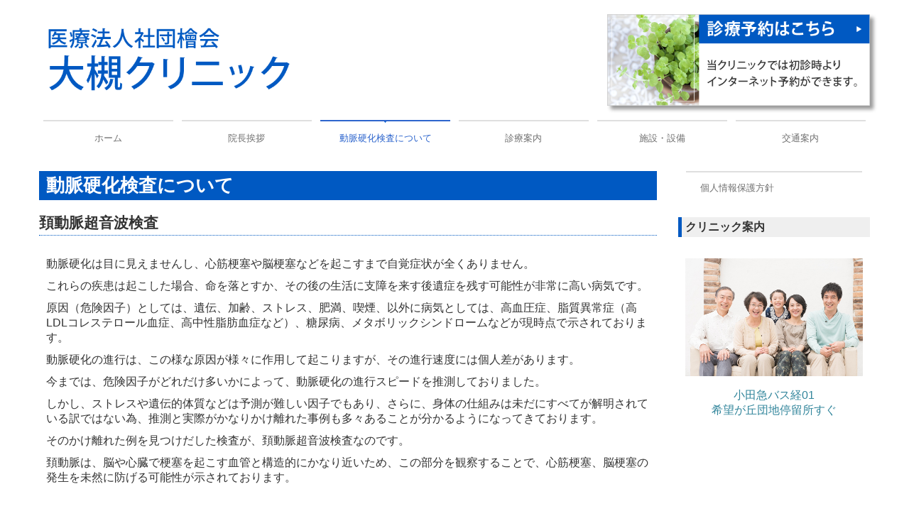

--- FILE ---
content_type: text/html; charset=utf-8
request_url: https://www.ohtsuki-cl.com/arteriosclerosis
body_size: 7690
content:
<!DOCTYPE html><!--[if lt IE 7]>      <html class="no-js lt-ie10 lt-ie9 lt-ie8 lt-ie7"> <![endif]--><!--[if IE 7]>         <html class="no-js lt-ie10 lt-ie9 lt-ie8"> <![endif]--><!--[if IE 8]>         <html class="no-js lt-ie10 lt-ie9"> <![endif]--><!--[if IE 9]>         <html class="no-js lt-ie10"> <![endif]--><!--[if(gt IE 9)|!(IE)]><!--><html class="no-js" lang="ja"><!--<![endif]--><head>
<!-- Google Tag Manager -->
<script>(function(w,d,s,l,i){w[l]=w[l]||[];w[l].push({'gtm.start':
new Date().getTime(),event:'gtm.js'});var f=d.getElementsByTagName(s)[0],
j=d.createElement(s),dl=l!='dataLayer'?'&l='+l:'';j.async=true;j.src=
'https://www.googletagmanager.com/gtm.js?id='+i+dl+ '&gtm_auth=LXXS8VCDtPzSEan7JBKrzQ&gtm_preview=env-1&gtm_cookies_win=x';f.parentNode.insertBefore(j,f);
})(window,document,'script','dataLayer','GTM-T3G28GP');</script>
<!-- End Google Tag Manager -->

<style>

    .default-font-Gothic {
      font-family: メイリオ, Meiryo, ヒラギノ角ゴ Pro W3, Hiragino Kaku Gothic Pro, Osaka, ＭＳ Ｐゴシック, sans-serif;
    }
    .slider-wrapper.default-font-Gothic .nivo-caption {
      font-family: メイリオ, Meiryo, ヒラギノ角ゴ Pro W3, Hiragino Kaku Gothic Pro, Osaka, ＭＳ Ｐゴシック, sans-serif;
    }
  

    .default-font-MingDynastyBody {
      font-family: ヒラギノ明朝 Pro W6, Hiragino Mincho Pro, HGS明朝E, ＭＳ Ｐ明朝, serif;
    }
    .slider-wrapper.default-font-MingDynastyBody .nivo-caption {
      font-family: ヒラギノ明朝 Pro W6, Hiragino Mincho Pro, HGS明朝E, ＭＳ Ｐ明朝, serif;
    }
  

    .default-font-RoundLetters {
      font-family: Lucida Grande, segoe UI, ヒラギノ丸ゴ ProN W4, Hiragino Maru Gothic Pro, HG丸ゴシックM-PRO, HGMaruGothicMPRO, メイリオ, Meiryo, Verdana, Arial, sans-serif;
    }
    .slider-wrapper.default-font-RoundLetters .nivo-caption {
      font-family: Lucida Grande, segoe UI, ヒラギノ丸ゴ ProN W4, Hiragino Maru Gothic Pro, HG丸ゴシックM-PRO, HGMaruGothicMPRO, メイリオ, Meiryo, Verdana, Arial, sans-serif;
    }
  

    .default-font-SemiCursiveScript {
      font-family: HG行書体, HGP行書体, cursive;
    }
    .slider-wrapper.default-font-SemiCursiveScript .nivo-caption {
      font-family: HG行書体, HGP行書体, cursive;
    }
  

    .default-font-SansSerif {
      font-family: Helvetica Neue, Helvetica, Arial, sans-serif;
    }
    .slider-wrapper.default-font-SansSerif .nivo-caption {
      font-family: Helvetica Neue, Helvetica, Arial, sans-serif;
    }
  

    .default-font-Serif {
      font-family: Times New Roman, Times, serif;
    }
    .slider-wrapper.default-font-Serif .nivo-caption {
      font-family: Times New Roman, Times, serif;
    }
  

    .default-font-Monospace {
      font-family: Courier, monospace;
    }
    .slider-wrapper.default-font-Monospace .nivo-caption {
      font-family: Courier, monospace;
    }
  

    .default-font-Cursive {
      font-family: Zapf Chancery, cursive;
    }
    .slider-wrapper.default-font-Cursive .nivo-caption {
      font-family: Zapf Chancery, cursive;
    }
  
</style>


  <meta charset="utf-8">
  <meta http-equiv="X-UA-Compatible" content="IE=edge,chrome=1">
      

      

  <title>動脈硬化検査について | 世田谷区の内科｜医療法人社団檜会　大槻クリニック</title>
  <meta name="description" content="世田谷区、船橋の医療法人社団檜会　大槻クリニックです。何科にかかれば良いか分からない時など、お気軽にご相談ください。">
  <meta name="keywords" content="医療法人社団檜会　大槻クリニック 船橋,千歳船橋,世田谷区 内科">
  <meta name="viewport" content="width=device-width">
  <link id="base-css" rel="stylesheet" href="/design/css/base.css?v=8.3.1">
  
  <link id="common-css" rel="stylesheet" href="/design/css/common.css?v=8.3.1"><link id="ad-css" rel="stylesheet" href="/design/css/ad.css?v=8.3.1">
  <link id="layout-css" rel="stylesheet" href="/design/layoutC/css/layout.css?v=8.3.1">
  <link id='global-navi-F003' rel='stylesheet' href='/design/css/global-navi/global-navi-F003.css'/><link id='footer-031' rel='stylesheet' href='/design/css/footer/footer-031.css'/><link id='heading-A011' rel='stylesheet' href='/design/css/heading/heading-A011.css'/>
<link rel='stylesheet' id='site-width-wide-css' href='/design/css/site-width-wide.css'>
<style id='cms-bg-style' type='text/css'>
</style>
<style id='cms-bg-mainvisual-style' type='text/css'>
</style>
<style id='cms-other-style' type='text/css'>
footer {
                          border-top: 1px solid #cccccc; padding-top: 20px;
                        }
</style>
<style id='cms-color-style' type='text/css'>
div.outer { color: #333333; }
div.outer a { color: #3E85C7; }
div.outer a:hover { color: #3e62c7; }
[data-module-type*=editable] table th { background-color: #f3f3f3; color: #333333; }
[data-module-type*=editable] table td { background-color: #ffffff; color: #333333; }
[data-module-type*=editable] .table-bordered th,
                        [data-module-type*=editable] .table-bordered td { border: 1px solid #dddddd; }
                        [data-module-type*=editable] .table-bordered tbody:first-child tr:first-child th,
                        [data-module-type*=editable] .table-bordered tbody:first-child tr:first-child td { border-top: 1px solid #dddddd; }
                        [data-module-type*=editable] .table-underline th,
                        [data-module-type*=editable] .table-underline td { border-bottom: 1px solid #dddddd; }
[data-module-type=paragraph-editable],
                        [data-module-type=pwithimg-editable],
                        [data-module-type=gallery] { background-color: rgba(255,255,255, 1); padding: 10px; }
[data-module-type*=editable] hr { border-top: 1px solid #dddddd; }
[data-module-type*=calendar] table th { color: #ffffff; }[data-module-type*=calendar] table th { background-color: #5E5E5E; }[data-module-type*=calendar] table td:not(:has(.holiday)) { color: #333333; }[data-module-type*=calendar] .calendar-table tbody tr.cl-day-status td .cl-day.holiday { color: #FE3E44; }[data-module-type*=calendar] .calendar-table tbody tr.cl-day-status td .cl-day.sunday { color: #FE3E44; }[data-module-type*=calendar] table.calendar-table thead tr.day-of-week th { border-bottom-color: #cccccc; }[data-module-type*=calendar] table.calendar-table tbody tr.cl-day-status td { border-color: #cccccc; }[data-module-type*=calendar] .ex-column { color: #333333; }[data-module-type*=calendar] .ex-column { background-color: #ffffff; }div#g-translate-wrap { background-color: #ffffff; }
div#g-translate-title { color: #333333; }
ol#breadcrumb li { color: #333333; }
ol#breadcrumb li a { color: #0088cc; }
ol#breadcrumb li a:hover { color: #005580; }
</style>
<style id='cms-header-footer-style' type='text/css'>
header div#header-logo a { color: #333333;}
header div#header-logo a:hover { color: #333333;}
header div.area-text-h1 { color: #333333;}
footer [data-module-type=footer-logo] a { color: #333333;}
footer [data-module-type=footer-logo] a:hover { color: #333333;}
footer ul#footer-link-list li a { color: #336699;}
footer ul#footer-link-list li a:hover { color: #c61a1a;}
footer address#footer-copyright { color: #333333; text-align: right;}
</style>

<link id="print-css" rel="stylesheet" href="/design/css/print.css?v=8.3.1" media="print">
  <script id="base-js" src="/design/js/base.js?v=8.3.1"></script>



      <script type='text/javascript'>
        var T2P_siteKey = 'otsuki-cl-q2';
        var T2P_pagePath = 'arteriosclerosis';
        var _snaq = _snaq || [];
        var hostname = location.host
        _snaq.push(['setCollectorUrl', hostname + '/tracker']);
        _snaq.push(['setAppId', 'otsuki-cl-q2:arteriosclerosis']);
        _snaq.push(['setCookieDomain', '']);
        _snaq.push(['trackPageView']);

        (function() {
          var sp = document.createElement('script'); sp.type = 'text/javascript'; sp.async = true; sp.defer = true;
          sp.src = '/common/sp.js';
          var s = document.getElementsByTagName('script')[0]; s.parentNode.insertBefore(sp, s);
        })();
        </script>
  
<!-- Google tag (gtag.js) -->
<script async src="https://www.googletagmanager.com/gtag/js?id=G-CMZWGC4K6X"></script>
<script>
  window.dataLayer = window.dataLayer || [];
  function gtag(){dataLayer.push(arguments);}
  gtag('js', new Date());

  gtag('config', 'G-CMZWGC4K6X');
</script>
<!-- Global site tag (gtag.js) - Google Analytics -->
<script async src="https://www.googletagmanager.com/gtag/js?id=UA-19702171-30"></script>
<script>
  window.dataLayer = window.dataLayer || [];
  function gtag(){dataLayer.push(arguments);}
  gtag('js', new Date());

  gtag('config', 'UA-19702171-30');
</script>


</head>
<body data-font="timezone" data-timezone="ja">
<!-- Google Tag Manager (noscript) -->
<noscript><iframe src="https://www.googletagmanager.com/ns.html?id=GTM-T3G28GP&gtm_auth=LXXS8VCDtPzSEan7JBKrzQ&gtm_preview=env-1&gtm_cookies_win=x"
height="0" width="0" style="display:none;visibility:hidden"></iframe></noscript>
<!-- End Google Tag Manager (noscript) -->




  <div id="g-translate-wrap" class="g-translate-simple clearfix"><div id="container-g-translate" class="g-container" style="display:none;">
                                      <script>
                                        changeClass();
                                        function changeClass() {
                                          var element = document.getElementById("container-g-translate");
                                          var parent = element.parentNode;
                                          parent.className = "g-translate-hidden clearfix";
                                        }
                                      </script>
                                    </div>
  </div>
  






<div id="outer" class="outer">
    <div id="wrapper" class="wrapper">
      <div id="container" class="container container-size-wide">
        <div class="header-wrap">
          <header >
            <!--▼スマートフォン用メニュー-->
            <div class="visible-phone">
              <div class="navbar">
                <!-- ▼ボタン -->
                <a class="btn btn-navbar " data-toggle="collapse" data-target=".nav-collapse"><img src="/design/images/common/btn-sp-menu.png" alt="MENU"></a>
                <!-- ▲ボタン -->
                <div class="container">
                  <div class="nav-collapse collapse">
                    <nav class="global-nav-side-F003-blue" style="">
                      <ul id="global-nav-s"><li><a href="https://www.ohtsuki-cl.com/page1">ホーム</a></li>
<li><a href="https://www.ohtsuki-cl.com/doctor">院長挨拶</a></li>
<li class="active"><a href="https://www.ohtsuki-cl.com/arteriosclerosis">動脈硬化検査について</a></li>
<li><a href="https://www.ohtsuki-cl.com/guide">診療案内</a></li>
<li><a href="https://www.ohtsuki-cl.com/facilities">施設・設備</a></li>
<li><a href="https://www.ohtsuki-cl.com/access">交通案内</a></li>
<li><a href="https://www.ohtsuki-cl.com/privacy-policy">個人情報保護方針</a></li>
</ul>
                    </nav>
                  </div>
                </div>
              </div>
            </div>
            <!--▲スマートフォン用メニュー-->
            <div class="row-fluid">
              <div class="area-text-h1 text-h1-upper" data-role="content-h1-upper"><div class="text-align-h1"></div></div>
              <div class="header-inner clearfix" data-role="header"><div class=" span4" data-module-type="cell"><div class="header-inner-content" data-module-type="header-logo">
    <div id="header-logo" class="site-name logo-left" data-align="left" data-param="医療法人社団檜会　大槻クリニック"><h1><a href="https://www.ohtsuki-cl.com/"><img src="/library/5cb6ca6ba5814a7b6097221f/5cb92c68a2f3a2ed3e4463e3.png" alt="医療法人社団檜会　大槻クリニック"></a></h1></div>
  </div></div><div class=" span1" data-module-type="cell"></div><div class=" span3" data-module-type="cell"></div><div class=" span4" data-module-type="cell"><div class="header-inner-content" data-module-type="image-editable">
  <div data-layout="1">
    <div>
      <a ondragstart="return false;" target="_blank" href="https://www2.i-helios-net.com/pc/hw2_pc_login.php?MID=2401"><img src="/library/5cb6ca6ba5814a7b6097221f/5cb92b9a219e9059702539bc.png" unselectable="on" oncontextmenu="return false;" ondragstart="return false;" onselectstart="return false;" class="image-style-undefined image-style-shadow"></a>
    </div>
  </div>
</div></div></div>
              <div class="area-text-h1 text-h1-bottom" data-role="content-h1-bottom"><div class="text-align-h1"></div></div>
            </div>
          </header>
        </div>
        <div class="row global-nav-upper-wrap">
          <div class="span12">
            <nav class="hidden-phone global-nav-upper-F003-blue global-nav-upper-item6" style="">
              <ul id="global-nav1" class="global-nav-upper "><li><a href='https://www.ohtsuki-cl.com/page1' >ホーム</a></li>
<li><a href='https://www.ohtsuki-cl.com/doctor' >院長挨拶</a></li>
<li class='active'><a href='https://www.ohtsuki-cl.com/arteriosclerosis' >動脈硬化検査について</a></li>
<li><a href='https://www.ohtsuki-cl.com/guide' >診療案内</a></li>
<li><a href='https://www.ohtsuki-cl.com/facilities' >施設・設備</a></li>
<li><a href='https://www.ohtsuki-cl.com/access' >交通案内</a></li>
</ul>
            </nav>
          </div>
        </div>
        <!-- パンくずリストここから -->
        <div class="row breadcrumb-wrap">
          <div class="span12">
            
          </div>
        </div>
        <!-- パンくずリストここまで -->
        <div class="row outside-main-visual-wrap">
          <div class="span12">
            
          </div>
        </div>
        <div class="row">
          <div class="span9" data-role="contents"><div class="row" data-module-type="container"><div class=" span9" data-module-type="cell"><div data-module-type="heading"><h2 class="design-tmpl h2-simple-blue" data-default-design="simple" data-default-color="blue" data-design-class="h2-simple-blue">動脈硬化検査について</h2></div></div></div><div class="row" data-module-type="container"><div class=" span9" data-module-type="cell"><div data-module-type="heading"><h3 class="design-tmpl h3-simple-blue" data-default-design="simple" data-default-color="blue" data-design-class="h3-simple-blue">頚動脈超音波検査</h3></div></div></div><div class="row" data-module-type="container"><div class=" span9" data-module-type="cell"><div data-module-type="paragraph-editable">
  <div data-layout="1">
    <div>
      <p><font size="3">動脈硬化は目に見えませんし、心筋梗塞や脳梗塞などを起こすまで自覚症状が全くありません。</font></p><p><font size="3">これらの疾患は起こした場合、命を落とすか、その後の生活に支障を来す後遺症を残す可能性が非常に高い病気です。</font></p><p><font size="3">原因（危険因子）としては、遺伝、加齢、ストレス、肥満、喫煙、以外に病気としては、高血圧症、脂質異常症（高LDLコレステロール血症、高中性脂肪血症など）、糖尿病、メタボリックシンドロームなどが現時点で示されております。</font></p><p><font size="3">動脈硬化の進行は、この様な原因が様々に作用して起こりますが、その進行速度には個人差があります。</font></p><p><font size="3">今までは、危険因子がどれだけ多いかによって、動脈硬化の進行スピードを推測しておりました。</font></p><p><font size="3">しかし、ストレスや遺伝的体質などは予測が難しい因子でもあり、さらに、身体の仕組みは未だにすべてが解明されている訳ではない為、推測と実際がかなりかけ離れた事例も多々あることが分かるようになってきております。</font></p><p><font size="3">そのかけ離れた例を見つけだした検査が、頚動脈超音波検査なのです。</font></p><p><font size="3">頚動脈は、脳や心臓で梗塞を起こす血管と構造的にかなり近いため、この部分を観察することで、心筋梗塞、脳梗塞の発生を未然に防げる可能性が示されております。</font></p>
    </div>
  </div>
</div></div></div><div class="row" data-module-type="container"><div class=" span9" data-module-type="cell"><div data-module-type="heading"><h4 class="design-tmpl h4-simple-blue" data-default-design="simple" data-default-color="blue" data-design-class="h4-simple-blue">検査の方法</h4></div></div></div><div class="row" data-module-type="container"><div class=" span9" data-module-type="cell"><div data-module-type="pwithimg-editable">
  <div data-layout="r1" data-sp-layout="off">
    <div>
      <img src="/library/5cb6ca6ba5814a7b6097221f/5cb6def08389542574e9a9b0.jpg" unselectable="on" oncontextmenu="return false;" ondragstart="return false;" onselectstart="return false;" class="" style="width: 40%;">
      <div>
        <p><font size="3">
          首に超音波のセンサーをあてて、頚動脈の画像を確認します。
        </font></p>
      </div>
    </div>
  </div>
</div></div></div><div class="row" data-module-type="container"><div class=" span9" data-module-type="cell"><div data-module-type="pwithimg-editable">
  <div data-layout="r1" data-sp-layout="off">
    <div>
      <img src="/library/5cb6ca6ba5814a7b6097221f/5cb6df0ba5814a7b6097373b.jpg" unselectable="on" oncontextmenu="return false;" ondragstart="return false;" onselectstart="return false;" class="" style="width: 40%;">
      <div>
        <p><font size="3">
          正常な血管　→　縦切りの血管の写真。</font></p><p><font size="3">壁がスムーズで平らな状態。超音波の性能はかなり高く、頚動脈の壁の層状の構造を顕微鏡で見るように観察できます。</font></p><p><font size="3">僅か0.1mm単位での血管の壁の厚みの変化を捉えることが出来ます。
        </font></p>
      </div>
    </div>
  </div>
</div></div></div><div class="row" data-module-type="container"><div class=" span9" data-module-type="cell"><div data-module-type="pwithimg-editable">
  <div data-layout="c1">
    <div>
      <img src="/library/5cb6ca6ba5814a7b6097221f/5cb6dfd48389542574e9aa93.png" unselectable="on" oncontextmenu="return false;" ondragstart="return false;" onselectstart="return false;" class="">
      <div>
        <p><font size="3">
          左写真は上方、右写真は下方の壁に動脈硬化による突出あり。</font></p><p><font size="3">血管の通路が狭くなっている。</font></p>
      </div>
    </div>
  </div>
</div></div></div><div class="row" data-module-type="container"><div class=" span9" data-module-type="cell"><div data-module-type="pwithimg-editable">
  <div data-layout="c1">
    <div>
      <img src="/library/5cb6ca6ba5814a7b6097221f/5cb6e01fa3c1ad936e10cb85.jpg" unselectable="on" oncontextmenu="return false;" ondragstart="return false;" onselectstart="return false;" class="">
      <div>
        <p><font size="3">輪切りの血管像。右下に突出があり狭くなっている。黒いところが血管の中。</font></p><p><font size="3">右は分かりやすいように点線で区切り、＋と×の間の黒いところが血液が流れる空間、明らかに狭くなっている。</font></p><p><font size="3">当院では、この様な検査と、ＣＡＶＩという血管の弾力を調べる検査（心電図と似た検査）を利用して、個人差のある動脈硬化の状態に応じて、原因となる疾患に対する治療を適切に行っております。</font></p><p><font size="3" color="#fe0000">尚、検査は予約制になっております。また、解析する時間が必要なため、検査日当日すぐに結果の説明は出来ません。また、状態によって保険適応外になる場合もあります。</font></p>
      </div>
    </div>
  </div>
</div></div></div></div>
          <div class="span3">
            <nav class="hidden-phone global-nav-side-F003-blue" style="">
              <ul id="global-nav2" class="global-nav-side"><li><a href="https://www.ohtsuki-cl.com/privacy-policy">個人情報保護方針</a></li>
</ul>
            </nav>
            <div id='socialbar' class='off' style='display:none;'><ul id='snsbar'><li class='fb-btn'>
    <div class="fb-like" data-href="https://www.ohtsuki-cl.com/arteriosclerosis" data-width="50" data-layout="button_count" data-show-faces="false" data-send="false"></div>
  </li><li class='tw-btn'>
    <a href="https://twitter.com/share" class="twitter-share-button" data-lang="ja" data-count="none" data-url="https://www.ohtsuki-cl.com/arteriosclerosis">ツイート</a>
  </li></ul>
    <!-- twitter -->
    <script>!function(d,s,id){var js,fjs=d.getElementsByTagName(s)[0],p=/^http:/.test(d.location)?'http':'https';if(!d.getElementById(id)){js=d.createElement(s);js.id=id;js.src=p+'://platform.twitter.com/widgets.js';fjs.parentNode.insertBefore(js,fjs);}}(document, 'script', 'twitter-wjs');</script>

    <!-- facebook -->
    <script>
      var FbResource = {
        fbAppId:"450106218517457",
        fbVersion:"v2.5",
        FBinit:function(){
          FB.init({
            appId:FbResource.fbAppId,
            xfbml:true,
            version:FbResource.fbVersion
          })
        }
      };
      (function(d, s, id) {
        var version = FbResource.fbVersion;
        var appId = FbResource.fbAppId;
        var js, fjs = d.getElementsByTagName(s)[0];
        if (d.getElementById(id)) return;
        js = d.createElement(s); js.id = id;
        js.src = "//connect.facebook.net/ja_JP/sdk.js#xfbml=1&appId="+appId+"&version="+version;
        fjs.parentNode.insertBefore(js, fjs);
      }(document, 'script', 'facebook-jssdk'));
    </script>

    <style>
      ul#snsbar {
        list-style: none;
        margin: 0;
        padding: 0;
      }
      ul#snsbar:after {
        content: " ";
        display: block;
        clear: both;
      }
      ul#snsbar li {
        float: left;
        margin: 0;
        padding: 0;
        margin-right: 10px;
        height: 30px;
      }
      ul#snsbar .pluginCountButton {
        display: none;
      }
      ul#snsbar iframe.twitter-share-button {
        width: 90px !important;
        visibility: visible !important;
        position: static !important;
        height: 20px !important;
      }
    </style>
  </div>
            <div data-role="right-sidebar"><div data-module-type="heading"><h4 class="design-tmpl h4-simple-blue" data-default-design="simple" data-default-color="blue" data-design-class="h4-simple-blue">クリニック案内</h4></div><div data-module-type="pwithimg-editable">
  <div data-layout="c1">
    <div>
      <img src="/library/5cb6ca6ba5814a7b6097221f/5cb6e0e9006bc24c08b678a1.jpg" unselectable="on" oncontextmenu="return false;" ondragstart="return false;" onselectstart="return false;" class="">
      <div>
        <p></p><p style="text-align: center;"><font color="#31859b" size="3">小田急バス経01<br></font><span style="color: rgb(49, 133, 155); font-size: medium;">希望が丘団地停留所すぐ</span></p><p></p>
      </div>
    </div>
  </div>
</div><div data-module-type="map-original"><iframe width="100%" height="200" frameborder="0" style="border: 0;" allowfullscreen="" src="https://www.google.com/maps/embed/v1/place?language=ja&amp;q=%E6%9D%B1%E4%BA%AC%E9%83%BD%E4%B8%96%E7%94%B0%E8%B0%B7%E5%8C%BA%E8%88%B9%E6%A9%8B7-1-3&amp;zoom=17&amp;key=AIzaSyAnZbkdG7AL5d-twt0gCintAtCgwBvUn5U"></iframe></div><div data-module-type="table-editable"><table class="table table-bordered" data-layout="2" id="cms-table-layout">
  <tbody>
    
    
    
    
    
    <tr>
      <th style="width: 35.15981735159817%;" class="">医院名</th>
      
    </tr><tr>
      <th style="width: 35.15981735159817%; background-color: rgb(255, 255, 255);" class=""><span style="font-weight: 400;">医療法人社団檜会<br>大槻クリニック</span><br></th>
      
    </tr><tr>
      <th style="height: 19px;" class="">院長</th>
      
    </tr><tr>
      <th style="height: 19px; background-color: rgb(255, 255, 255);" class=""><span style="font-weight: normal; background-color: rgb(255, 255, 255);">大槻　一博</span><br></th>
      
    </tr>
    
    
    
    <tr>
      <th style="" class="">住所</th>
      
    </tr><tr>
      <th style="background-color: rgb(255, 255, 255);" class=""><span style="font-weight: normal; background-color: rgb(255, 255, 255);">〒156-0055 <br></span><span style="font-weight: normal; background-color: rgb(255, 255, 255);">東京都世田谷区船橋7-1-3</span><br></th>
      
    </tr><tr>
      <th style="" class="">診療科目</th>
      
    </tr><tr>
      <th style="background-color: rgb(255, 255, 255);" class=""><span style="font-weight: 400;">内科</span><br></th>
      
    </tr>
    
    <tr>
      <th style="" class="">電話番号</th>
      
    </tr><tr>
      <th style="background-color: rgb(255, 255, 255);" class=""><span style="font-weight: normal; background-color: rgb(255, 255, 255);">03-3484-0341</span><br></th>
      
    </tr>
    
    
    
    
    
  </tbody>
</table></div><div data-module-type="heading"><h4 class="design-tmpl h4-simple-blue" data-default-design="simple" data-default-color="blue" data-design-class="h4-simple-blue">ご予約・ご相談</h4></div><div data-module-type="image-editable">
  <div data-layout="1">
    <div>
      <a ondragstart="return false;" target="_blank" href="https://www2.i-helios-net.com/pc/hw2_pc_login.php?MID=2401"><img src="/library/5cb6ca6ba5814a7b6097221f/5cb92b9a219e9059702539bc.png" unselectable="on" oncontextmenu="return false;" ondragstart="return false;" onselectstart="return false;" class="image-style-shadow"></a>
    </div>
  </div>
</div><div data-module-type="pwithimg-editable">
  <div data-layout="c1">
    <div>
      <img src="/library/5cb6ca6ba5814a7b6097221f/5cb6e119a3c1ad936e10cc82.jpg" unselectable="on" oncontextmenu="return false;" ondragstart="return false;" onselectstart="return false;" class="">
      <div>
        <p></p><p style="text-align: left;"></p><p style="text-align: center;"><b style="font-size: medium;">「どんな治療法があるの？」<br></b><font size="3"><b>「治療にかかる期間は？」</b></font></p><p style="text-align: left;">疑問に思う事、何でもご相談ください。<br></p><p></p><p style="text-align: center;"><font face="Lucida Grande, segoe UI, ヒラギノ丸ゴ ProN W4, Hiragino Maru Gothic Pro, メイリオ, Meiryo, Verdana, Arial, sans-serif" size="4" color="#3e85c7"><b style="">TEL&nbsp;03-3484-0341</b></font></p><p></p><p></p>
      </div>
    </div>
  </div>
</div></div>
          </div>
        </div>
        <footer>
          <div data-role="footer"><div class="row-fluid" data-module-type="container"><div class=" span12" data-module-type="cell"><div data-module-type="footer-pagelink"><ul id="footer-link-list" class="hidden-phone footer-link-simple-blue"><li><a href="https://www.ohtsuki-cl.com/page1">ホーム</a></li><li><a href="https://www.ohtsuki-cl.com/doctor">院長挨拶</a></li><li><a href="https://www.ohtsuki-cl.com/arteriosclerosis">動脈硬化検査について</a></li><li><a href="https://www.ohtsuki-cl.com/guide">診療案内</a></li><li><a href="https://www.ohtsuki-cl.com/facilities">施設・設備</a></li><li><a href="https://www.ohtsuki-cl.com/access">交通案内</a></li><li><a href="https://www.ohtsuki-cl.com/privacy-policy">個人情報保護方針</a></li></ul></div></div></div></div>
          <address id="footer-copyright">Copyright (c) 2019 - 2025 大槻クリニック All Rights Reserved.</address>
        
</footer>
      </div>
    </div>
  
</div>



<script src="/common/js/jquery.lazyload.min.js"></script>
<script>
$(function() {
  $("img.lazy", "[data-role=main-visual]").lazyload({
    effect: "fadeIn",
    threshold: 200
  });
  $("img.lazy", "[data-role=contents]").lazyload({
    effect: "fadeIn",
    threshold: 200
  });
  $("img.lazy", "[data-role$=sidebar]").lazyload({
    effect: "fadeIn",
    threshold: 200
  });
  $("img.lazy", "[data-role=footer]").lazyload({
    effect: "fadeIn",
    threshold: 200
  });
});
</script>
<script src='https://www.youtube.com/iframe_api'></script>




</body></html>

--- FILE ---
content_type: text/css
request_url: https://www.ohtsuki-cl.com/design/css/global-navi/global-navi-F003.css
body_size: 3553
content:
@charset "UTF-8";
nav.global-nav-upper-F003-red,
nav.global-nav-side-F003-red,
nav.global-nav-upper-F003-orange,
nav.global-nav-side-F003-orange,
nav.global-nav-upper-F003-yellow,
nav.global-nav-side-F003-yellow,
nav.global-nav-upper-F003-yellowgreen,
nav.global-nav-side-F003-yellowgreen,
nav.global-nav-upper-F003-green,
nav.global-nav-side-F003-green,
nav.global-nav-upper-F003-aqua,
nav.global-nav-side-F003-aqua,
nav.global-nav-upper-F003-blue,
nav.global-nav-side-F003-blue,
nav.global-nav-upper-F003-brown,
nav.global-nav-side-F003-brown,
nav.global-nav-upper-F003-pink,
nav.global-nav-side-F003-pink,
nav.global-nav-upper-F003-purple,
nav.global-nav-side-F003-purple,
nav.global-nav-upper-F003-black,
nav.global-nav-side-F003-black,
nav.global-nav-upper-F003-colorful,
nav.global-nav-side-F003-colorful {
  margin: 0 0 20px;
  padding: 0;
}
nav.global-nav-upper-F003-red ul,
nav.global-nav-side-F003-red ul,
nav.global-nav-upper-F003-orange ul,
nav.global-nav-side-F003-orange ul,
nav.global-nav-upper-F003-yellow ul,
nav.global-nav-side-F003-yellow ul,
nav.global-nav-upper-F003-yellowgreen ul,
nav.global-nav-side-F003-yellowgreen ul,
nav.global-nav-upper-F003-green ul,
nav.global-nav-side-F003-green ul,
nav.global-nav-upper-F003-aqua ul,
nav.global-nav-side-F003-aqua ul,
nav.global-nav-upper-F003-blue ul,
nav.global-nav-side-F003-blue ul,
nav.global-nav-upper-F003-brown ul,
nav.global-nav-side-F003-brown ul,
nav.global-nav-upper-F003-pink ul,
nav.global-nav-side-F003-pink ul,
nav.global-nav-upper-F003-purple ul,
nav.global-nav-side-F003-purple ul,
nav.global-nav-upper-F003-black ul,
nav.global-nav-side-F003-black ul,
nav.global-nav-upper-F003-colorful ul,
nav.global-nav-side-F003-colorful ul {
  font-size: 13px;
  list-style: none;
}
nav.global-nav-upper-F003-red ul li,
nav.global-nav-side-F003-red ul li,
nav.global-nav-upper-F003-orange ul li,
nav.global-nav-side-F003-orange ul li,
nav.global-nav-upper-F003-yellow ul li,
nav.global-nav-side-F003-yellow ul li,
nav.global-nav-upper-F003-yellowgreen ul li,
nav.global-nav-side-F003-yellowgreen ul li,
nav.global-nav-upper-F003-green ul li,
nav.global-nav-side-F003-green ul li,
nav.global-nav-upper-F003-aqua ul li,
nav.global-nav-side-F003-aqua ul li,
nav.global-nav-upper-F003-blue ul li,
nav.global-nav-side-F003-blue ul li,
nav.global-nav-upper-F003-brown ul li,
nav.global-nav-side-F003-brown ul li,
nav.global-nav-upper-F003-pink ul li,
nav.global-nav-side-F003-pink ul li,
nav.global-nav-upper-F003-purple ul li,
nav.global-nav-side-F003-purple ul li,
nav.global-nav-upper-F003-black ul li,
nav.global-nav-side-F003-black ul li,
nav.global-nav-upper-F003-colorful ul li,
nav.global-nav-side-F003-colorful ul li {
  padding: 0;
  text-align: center;
}
nav.global-nav-upper-F003-red ul li a,
nav.global-nav-side-F003-red ul li a,
nav.global-nav-upper-F003-orange ul li a,
nav.global-nav-side-F003-orange ul li a,
nav.global-nav-upper-F003-yellow ul li a,
nav.global-nav-side-F003-yellow ul li a,
nav.global-nav-upper-F003-yellowgreen ul li a,
nav.global-nav-side-F003-yellowgreen ul li a,
nav.global-nav-upper-F003-green ul li a,
nav.global-nav-side-F003-green ul li a,
nav.global-nav-upper-F003-aqua ul li a,
nav.global-nav-side-F003-aqua ul li a,
nav.global-nav-upper-F003-blue ul li a,
nav.global-nav-side-F003-blue ul li a,
nav.global-nav-upper-F003-brown ul li a,
nav.global-nav-side-F003-brown ul li a,
nav.global-nav-upper-F003-pink ul li a,
nav.global-nav-side-F003-pink ul li a,
nav.global-nav-upper-F003-purple ul li a,
nav.global-nav-side-F003-purple ul li a,
nav.global-nav-upper-F003-black ul li a,
nav.global-nav-side-F003-black ul li a,
nav.global-nav-upper-F003-colorful ul li a,
nav.global-nav-side-F003-colorful ul li a {
  display: block;
  text-decoration: none;
  text-align: center;
}
nav.global-nav-upper-F003-red ul li ul,
nav.global-nav-side-F003-red ul li ul,
nav.global-nav-upper-F003-orange ul li ul,
nav.global-nav-side-F003-orange ul li ul,
nav.global-nav-upper-F003-yellow ul li ul,
nav.global-nav-side-F003-yellow ul li ul,
nav.global-nav-upper-F003-yellowgreen ul li ul,
nav.global-nav-side-F003-yellowgreen ul li ul,
nav.global-nav-upper-F003-green ul li ul,
nav.global-nav-side-F003-green ul li ul,
nav.global-nav-upper-F003-aqua ul li ul,
nav.global-nav-side-F003-aqua ul li ul,
nav.global-nav-upper-F003-blue ul li ul,
nav.global-nav-side-F003-blue ul li ul,
nav.global-nav-upper-F003-brown ul li ul,
nav.global-nav-side-F003-brown ul li ul,
nav.global-nav-upper-F003-pink ul li ul,
nav.global-nav-side-F003-pink ul li ul,
nav.global-nav-upper-F003-purple ul li ul,
nav.global-nav-side-F003-purple ul li ul,
nav.global-nav-upper-F003-black ul li ul,
nav.global-nav-side-F003-black ul li ul,
nav.global-nav-upper-F003-colorful ul li ul,
nav.global-nav-side-F003-colorful ul li ul {
  margin: 0;
  list-style: none;
}
nav.global-nav-upper-F003-red > ul,
nav.global-nav-side-F003-red > ul,
nav.global-nav-upper-F003-orange > ul,
nav.global-nav-side-F003-orange > ul,
nav.global-nav-upper-F003-yellow > ul,
nav.global-nav-side-F003-yellow > ul,
nav.global-nav-upper-F003-yellowgreen > ul,
nav.global-nav-side-F003-yellowgreen > ul,
nav.global-nav-upper-F003-green > ul,
nav.global-nav-side-F003-green > ul,
nav.global-nav-upper-F003-aqua > ul,
nav.global-nav-side-F003-aqua > ul,
nav.global-nav-upper-F003-blue > ul,
nav.global-nav-side-F003-blue > ul,
nav.global-nav-upper-F003-brown > ul,
nav.global-nav-side-F003-brown > ul,
nav.global-nav-upper-F003-pink > ul,
nav.global-nav-side-F003-pink > ul,
nav.global-nav-upper-F003-purple > ul,
nav.global-nav-side-F003-purple > ul,
nav.global-nav-upper-F003-black > ul,
nav.global-nav-side-F003-black > ul,
nav.global-nav-upper-F003-colorful > ul,
nav.global-nav-side-F003-colorful > ul {
  margin: 0;
}
nav.global-nav-upper-F003-red > ul > li,
nav.global-nav-side-F003-red > ul > li,
nav.global-nav-upper-F003-orange > ul > li,
nav.global-nav-side-F003-orange > ul > li,
nav.global-nav-upper-F003-yellow > ul > li,
nav.global-nav-side-F003-yellow > ul > li,
nav.global-nav-upper-F003-yellowgreen > ul > li,
nav.global-nav-side-F003-yellowgreen > ul > li,
nav.global-nav-upper-F003-green > ul > li,
nav.global-nav-side-F003-green > ul > li,
nav.global-nav-upper-F003-aqua > ul > li,
nav.global-nav-side-F003-aqua > ul > li,
nav.global-nav-upper-F003-blue > ul > li,
nav.global-nav-side-F003-blue > ul > li,
nav.global-nav-upper-F003-brown > ul > li,
nav.global-nav-side-F003-brown > ul > li,
nav.global-nav-upper-F003-pink > ul > li,
nav.global-nav-side-F003-pink > ul > li,
nav.global-nav-upper-F003-purple > ul > li,
nav.global-nav-side-F003-purple > ul > li,
nav.global-nav-upper-F003-black > ul > li,
nav.global-nav-side-F003-black > ul > li,
nav.global-nav-upper-F003-colorful > ul > li,
nav.global-nav-side-F003-colorful > ul > li {
  position: relative;
}
nav.global-nav-upper-F003-red > ul > li > a:hover,
nav.global-nav-side-F003-red > ul > li > a:hover,
nav.global-nav-upper-F003-orange > ul > li > a:hover,
nav.global-nav-side-F003-orange > ul > li > a:hover,
nav.global-nav-upper-F003-yellow > ul > li > a:hover,
nav.global-nav-side-F003-yellow > ul > li > a:hover,
nav.global-nav-upper-F003-yellowgreen > ul > li > a:hover,
nav.global-nav-side-F003-yellowgreen > ul > li > a:hover,
nav.global-nav-upper-F003-green > ul > li > a:hover,
nav.global-nav-side-F003-green > ul > li > a:hover,
nav.global-nav-upper-F003-aqua > ul > li > a:hover,
nav.global-nav-side-F003-aqua > ul > li > a:hover,
nav.global-nav-upper-F003-blue > ul > li > a:hover,
nav.global-nav-side-F003-blue > ul > li > a:hover,
nav.global-nav-upper-F003-brown > ul > li > a:hover,
nav.global-nav-side-F003-brown > ul > li > a:hover,
nav.global-nav-upper-F003-pink > ul > li > a:hover,
nav.global-nav-side-F003-pink > ul > li > a:hover,
nav.global-nav-upper-F003-purple > ul > li > a:hover,
nav.global-nav-side-F003-purple > ul > li > a:hover,
nav.global-nav-upper-F003-black > ul > li > a:hover,
nav.global-nav-side-F003-black > ul > li > a:hover,
nav.global-nav-upper-F003-colorful > ul > li > a:hover,
nav.global-nav-side-F003-colorful > ul > li > a:hover {
  text-decoration: none;
}
@media (min-width: 768px) and (max-width: 979px) {
  nav.global-nav-upper-F003-red ul li ul li a,
  nav.global-nav-side-F003-red ul li ul li a,
  nav.global-nav-upper-F003-orange ul li ul li a,
  nav.global-nav-side-F003-orange ul li ul li a,
  nav.global-nav-upper-F003-yellow ul li ul li a,
  nav.global-nav-side-F003-yellow ul li ul li a,
  nav.global-nav-upper-F003-yellowgreen ul li ul li a,
  nav.global-nav-side-F003-yellowgreen ul li ul li a,
  nav.global-nav-upper-F003-green ul li ul li a,
  nav.global-nav-side-F003-green ul li ul li a,
  nav.global-nav-upper-F003-aqua ul li ul li a,
  nav.global-nav-side-F003-aqua ul li ul li a,
  nav.global-nav-upper-F003-blue ul li ul li a,
  nav.global-nav-side-F003-blue ul li ul li a,
  nav.global-nav-upper-F003-brown ul li ul li a,
  nav.global-nav-side-F003-brown ul li ul li a,
  nav.global-nav-upper-F003-pink ul li ul li a,
  nav.global-nav-side-F003-pink ul li ul li a,
  nav.global-nav-upper-F003-purple ul li ul li a,
  nav.global-nav-side-F003-purple ul li ul li a,
  nav.global-nav-upper-F003-black ul li ul li a,
  nav.global-nav-side-F003-black ul li ul li a,
  nav.global-nav-upper-F003-colorful ul li ul li a,
  nav.global-nav-side-F003-colorful ul li ul li a,
  nav.global-nav-upper-F003-red ul li ul li.active a,
  nav.global-nav-side-F003-red ul li ul li.active a,
  nav.global-nav-upper-F003-orange ul li ul li.active a,
  nav.global-nav-side-F003-orange ul li ul li.active a,
  nav.global-nav-upper-F003-yellow ul li ul li.active a,
  nav.global-nav-side-F003-yellow ul li ul li.active a,
  nav.global-nav-upper-F003-yellowgreen ul li ul li.active a,
  nav.global-nav-side-F003-yellowgreen ul li ul li.active a,
  nav.global-nav-upper-F003-green ul li ul li.active a,
  nav.global-nav-side-F003-green ul li ul li.active a,
  nav.global-nav-upper-F003-aqua ul li ul li.active a,
  nav.global-nav-side-F003-aqua ul li ul li.active a,
  nav.global-nav-upper-F003-blue ul li ul li.active a,
  nav.global-nav-side-F003-blue ul li ul li.active a,
  nav.global-nav-upper-F003-brown ul li ul li.active a,
  nav.global-nav-side-F003-brown ul li ul li.active a,
  nav.global-nav-upper-F003-pink ul li ul li.active a,
  nav.global-nav-side-F003-pink ul li ul li.active a,
  nav.global-nav-upper-F003-purple ul li ul li.active a,
  nav.global-nav-side-F003-purple ul li ul li.active a,
  nav.global-nav-upper-F003-black ul li ul li.active a,
  nav.global-nav-side-F003-black ul li ul li.active a,
  nav.global-nav-upper-F003-colorful ul li ul li.active a,
  nav.global-nav-side-F003-colorful ul li ul li.active a {
    font-size: 11px !important;
  }
}
nav.global-nav-upper-F003-red ul li:hover ul li,
nav.global-nav-upper-F003-orange ul li:hover ul li,
nav.global-nav-upper-F003-yellow ul li:hover ul li,
nav.global-nav-upper-F003-yellowgreen ul li:hover ul li,
nav.global-nav-upper-F003-green ul li:hover ul li,
nav.global-nav-upper-F003-aqua ul li:hover ul li,
nav.global-nav-upper-F003-blue ul li:hover ul li,
nav.global-nav-upper-F003-brown ul li:hover ul li,
nav.global-nav-upper-F003-pink ul li:hover ul li,
nav.global-nav-upper-F003-purple ul li:hover ul li,
nav.global-nav-upper-F003-black ul li:hover ul li,
nav.global-nav-upper-F003-colorful ul li:hover ul li {
  height: 100% !important;
}
nav.global-nav-upper-F003-red > ul > li,
nav.global-nav-upper-F003-orange > ul > li,
nav.global-nav-upper-F003-yellow > ul > li,
nav.global-nav-upper-F003-yellowgreen > ul > li,
nav.global-nav-upper-F003-green > ul > li,
nav.global-nav-upper-F003-aqua > ul > li,
nav.global-nav-upper-F003-blue > ul > li,
nav.global-nav-upper-F003-brown > ul > li,
nav.global-nav-upper-F003-pink > ul > li,
nav.global-nav-upper-F003-purple > ul > li,
nav.global-nav-upper-F003-black > ul > li,
nav.global-nav-upper-F003-colorful > ul > li {
  width: 18% !important;
  margin-left: 0.9% !important;
  margin-right: 0.9% !important;
  border-top: 2px solid #dfdfdf;
}
nav.global-nav-upper-F003-red > ul > li.active > a,
nav.global-nav-upper-F003-orange > ul > li.active > a,
nav.global-nav-upper-F003-yellow > ul > li.active > a,
nav.global-nav-upper-F003-yellowgreen > ul > li.active > a,
nav.global-nav-upper-F003-green > ul > li.active > a,
nav.global-nav-upper-F003-aqua > ul > li.active > a,
nav.global-nav-upper-F003-blue > ul > li.active > a,
nav.global-nav-upper-F003-brown > ul > li.active > a,
nav.global-nav-upper-F003-pink > ul > li.active > a,
nav.global-nav-upper-F003-purple > ul > li.active > a,
nav.global-nav-upper-F003-black > ul > li.active > a,
nav.global-nav-upper-F003-colorful > ul > li.active > a {
  padding-left: 1px;
}
nav.global-nav-upper-F003-red > ul > li > a,
nav.global-nav-upper-F003-orange > ul > li > a,
nav.global-nav-upper-F003-yellow > ul > li > a,
nav.global-nav-upper-F003-yellowgreen > ul > li > a,
nav.global-nav-upper-F003-green > ul > li > a,
nav.global-nav-upper-F003-aqua > ul > li > a,
nav.global-nav-upper-F003-blue > ul > li > a,
nav.global-nav-upper-F003-brown > ul > li > a,
nav.global-nav-upper-F003-pink > ul > li > a,
nav.global-nav-upper-F003-purple > ul > li > a,
nav.global-nav-upper-F003-black > ul > li > a,
nav.global-nav-upper-F003-colorful > ul > li > a {
  padding: 14px 0;
}
nav.global-nav-upper-F003-red > ul > li > ul > li > a,
nav.global-nav-upper-F003-orange > ul > li > ul > li > a,
nav.global-nav-upper-F003-yellow > ul > li > ul > li > a,
nav.global-nav-upper-F003-yellowgreen > ul > li > ul > li > a,
nav.global-nav-upper-F003-green > ul > li > ul > li > a,
nav.global-nav-upper-F003-aqua > ul > li > ul > li > a,
nav.global-nav-upper-F003-blue > ul > li > ul > li > a,
nav.global-nav-upper-F003-brown > ul > li > ul > li > a,
nav.global-nav-upper-F003-pink > ul > li > ul > li > a,
nav.global-nav-upper-F003-purple > ul > li > ul > li > a,
nav.global-nav-upper-F003-black > ul > li > ul > li > a,
nav.global-nav-upper-F003-colorful > ul > li > ul > li > a {
  text-align: left;
  padding: 12px 10px 11px 20px;
  font-size: 13px;
}
nav.global-nav-upper-F003-red > ul > li:hover > ul > li > a:after,
nav.global-nav-upper-F003-orange > ul > li:hover > ul > li > a:after,
nav.global-nav-upper-F003-yellow > ul > li:hover > ul > li > a:after,
nav.global-nav-upper-F003-yellowgreen > ul > li:hover > ul > li > a:after,
nav.global-nav-upper-F003-green > ul > li:hover > ul > li > a:after,
nav.global-nav-upper-F003-aqua > ul > li:hover > ul > li > a:after,
nav.global-nav-upper-F003-blue > ul > li:hover > ul > li > a:after,
nav.global-nav-upper-F003-brown > ul > li:hover > ul > li > a:after,
nav.global-nav-upper-F003-pink > ul > li:hover > ul > li > a:after,
nav.global-nav-upper-F003-purple > ul > li:hover > ul > li > a:after,
nav.global-nav-upper-F003-black > ul > li:hover > ul > li > a:after,
nav.global-nav-upper-F003-colorful > ul > li:hover > ul > li > a:after {
  position: absolute;
  right: 15px;
}
nav.global-nav-upper-F003-red > ul > li:hover > ul > li > a:last-child,
nav.global-nav-upper-F003-orange > ul > li:hover > ul > li > a:last-child,
nav.global-nav-upper-F003-yellow > ul > li:hover > ul > li > a:last-child,
nav.global-nav-upper-F003-yellowgreen > ul > li:hover > ul > li > a:last-child,
nav.global-nav-upper-F003-green > ul > li:hover > ul > li > a:last-child,
nav.global-nav-upper-F003-aqua > ul > li:hover > ul > li > a:last-child,
nav.global-nav-upper-F003-blue > ul > li:hover > ul > li > a:last-child,
nav.global-nav-upper-F003-brown > ul > li:hover > ul > li > a:last-child,
nav.global-nav-upper-F003-pink > ul > li:hover > ul > li > a:last-child,
nav.global-nav-upper-F003-purple > ul > li:hover > ul > li > a:last-child,
nav.global-nav-upper-F003-black > ul > li:hover > ul > li > a:last-child,
nav.global-nav-upper-F003-colorful > ul > li:hover > ul > li > a:last-child {
  border-bottom: none;
}
nav.global-nav-upper-F003-red > ul > li:hover.active > a:after,
nav.global-nav-upper-F003-orange > ul > li:hover.active > a:after,
nav.global-nav-upper-F003-yellow > ul > li:hover.active > a:after,
nav.global-nav-upper-F003-yellowgreen > ul > li:hover.active > a:after,
nav.global-nav-upper-F003-green > ul > li:hover.active > a:after,
nav.global-nav-upper-F003-aqua > ul > li:hover.active > a:after,
nav.global-nav-upper-F003-blue > ul > li:hover.active > a:after,
nav.global-nav-upper-F003-brown > ul > li:hover.active > a:after,
nav.global-nav-upper-F003-pink > ul > li:hover.active > a:after,
nav.global-nav-upper-F003-purple > ul > li:hover.active > a:after,
nav.global-nav-upper-F003-black > ul > li:hover.active > a:after,
nav.global-nav-upper-F003-colorful > ul > li:hover.active > a:after {
  position: absolute;
  right: 15px;
}
nav.global-nav-upper-F003-red.global-nav-upper-item7 > ul > li,
nav.global-nav-upper-F003-orange.global-nav-upper-item7 > ul > li,
nav.global-nav-upper-F003-yellow.global-nav-upper-item7 > ul > li,
nav.global-nav-upper-F003-yellowgreen.global-nav-upper-item7 > ul > li,
nav.global-nav-upper-F003-green.global-nav-upper-item7 > ul > li,
nav.global-nav-upper-F003-aqua.global-nav-upper-item7 > ul > li,
nav.global-nav-upper-F003-blue.global-nav-upper-item7 > ul > li,
nav.global-nav-upper-F003-brown.global-nav-upper-item7 > ul > li,
nav.global-nav-upper-F003-pink.global-nav-upper-item7 > ul > li,
nav.global-nav-upper-F003-purple.global-nav-upper-item7 > ul > li,
nav.global-nav-upper-F003-black.global-nav-upper-item7 > ul > li,
nav.global-nav-upper-F003-colorful.global-nav-upper-item7 > ul > li {
  width: 13.2857142857% !important;
  margin-left: 0.5% !important;
  margin-right: 0.5% !important;
  box-sizing: border-box;
}
nav.global-nav-upper-F003-red.global-nav-upper-item6 > ul > li,
nav.global-nav-upper-F003-orange.global-nav-upper-item6 > ul > li,
nav.global-nav-upper-F003-yellow.global-nav-upper-item6 > ul > li,
nav.global-nav-upper-F003-yellowgreen.global-nav-upper-item6 > ul > li,
nav.global-nav-upper-F003-green.global-nav-upper-item6 > ul > li,
nav.global-nav-upper-F003-aqua.global-nav-upper-item6 > ul > li,
nav.global-nav-upper-F003-blue.global-nav-upper-item6 > ul > li,
nav.global-nav-upper-F003-brown.global-nav-upper-item6 > ul > li,
nav.global-nav-upper-F003-pink.global-nav-upper-item6 > ul > li,
nav.global-nav-upper-F003-purple.global-nav-upper-item6 > ul > li,
nav.global-nav-upper-F003-black.global-nav-upper-item6 > ul > li,
nav.global-nav-upper-F003-colorful.global-nav-upper-item6 > ul > li {
  width: 15.66666666666% !important;
  margin-left: 0.5% !important;
  margin-right: 0.5% !important;
  box-sizing: border-box;
}
nav.global-nav-upper-F003-red.global-nav-upper-item4 > ul > li,
nav.global-nav-upper-F003-orange.global-nav-upper-item4 > ul > li,
nav.global-nav-upper-F003-yellow.global-nav-upper-item4 > ul > li,
nav.global-nav-upper-F003-yellowgreen.global-nav-upper-item4 > ul > li,
nav.global-nav-upper-F003-green.global-nav-upper-item4 > ul > li,
nav.global-nav-upper-F003-aqua.global-nav-upper-item4 > ul > li,
nav.global-nav-upper-F003-blue.global-nav-upper-item4 > ul > li,
nav.global-nav-upper-F003-brown.global-nav-upper-item4 > ul > li,
nav.global-nav-upper-F003-pink.global-nav-upper-item4 > ul > li,
nav.global-nav-upper-F003-purple.global-nav-upper-item4 > ul > li,
nav.global-nav-upper-F003-black.global-nav-upper-item4 > ul > li,
nav.global-nav-upper-F003-colorful.global-nav-upper-item4 > ul > li {
  width: 23.2% !important;
  margin-left: 0.9% !important;
  margin-right: 0.9% !important;
  box-sizing: border-box;
}
nav.global-nav-side-F003-red ul,
nav.global-nav-side-F003-orange ul,
nav.global-nav-side-F003-yellow ul,
nav.global-nav-side-F003-yellowgreen ul,
nav.global-nav-side-F003-green ul,
nav.global-nav-side-F003-aqua ul,
nav.global-nav-side-F003-blue ul,
nav.global-nav-side-F003-brown ul,
nav.global-nav-side-F003-pink ul,
nav.global-nav-side-F003-purple ul,
nav.global-nav-side-F003-black ul,
nav.global-nav-side-F003-colorful ul {
  text-align: center;
}
nav.global-nav-side-F003-red ul li,
nav.global-nav-side-F003-orange ul li,
nav.global-nav-side-F003-yellow ul li,
nav.global-nav-side-F003-yellowgreen ul li,
nav.global-nav-side-F003-green ul li,
nav.global-nav-side-F003-aqua ul li,
nav.global-nav-side-F003-blue ul li,
nav.global-nav-side-F003-brown ul li,
nav.global-nav-side-F003-pink ul li,
nav.global-nav-side-F003-purple ul li,
nav.global-nav-side-F003-black ul li,
nav.global-nav-side-F003-colorful ul li {
  text-align: left;
}
nav.global-nav-side-F003-red ul li a,
nav.global-nav-side-F003-orange ul li a,
nav.global-nav-side-F003-yellow ul li a,
nav.global-nav-side-F003-yellowgreen ul li a,
nav.global-nav-side-F003-green ul li a,
nav.global-nav-side-F003-aqua ul li a,
nav.global-nav-side-F003-blue ul li a,
nav.global-nav-side-F003-brown ul li a,
nav.global-nav-side-F003-pink ul li a,
nav.global-nav-side-F003-purple ul li a,
nav.global-nav-side-F003-black ul li a,
nav.global-nav-side-F003-colorful ul li a {
  padding: 12px 10px 11px 20px;
  text-align: left;
}
nav.global-nav-side-F003-red ul li ul li a,
nav.global-nav-side-F003-orange ul li ul li a,
nav.global-nav-side-F003-yellow ul li ul li a,
nav.global-nav-side-F003-yellowgreen ul li ul li a,
nav.global-nav-side-F003-green ul li ul li a,
nav.global-nav-side-F003-aqua ul li ul li a,
nav.global-nav-side-F003-blue ul li ul li a,
nav.global-nav-side-F003-brown ul li ul li a,
nav.global-nav-side-F003-pink ul li ul li a,
nav.global-nav-side-F003-purple ul li ul li a,
nav.global-nav-side-F003-black ul li ul li a,
nav.global-nav-side-F003-colorful ul li ul li a,
nav.global-nav-side-F003-red ul li ul li.active a,
nav.global-nav-side-F003-orange ul li ul li.active a,
nav.global-nav-side-F003-yellow ul li ul li.active a,
nav.global-nav-side-F003-yellowgreen ul li ul li.active a,
nav.global-nav-side-F003-green ul li ul li.active a,
nav.global-nav-side-F003-aqua ul li ul li.active a,
nav.global-nav-side-F003-blue ul li ul li.active a,
nav.global-nav-side-F003-brown ul li ul li.active a,
nav.global-nav-side-F003-pink ul li ul li.active a,
nav.global-nav-side-F003-purple ul li ul li.active a,
nav.global-nav-side-F003-black ul li ul li.active a,
nav.global-nav-side-F003-colorful ul li ul li.active a {
  padding-left: 33px;
  font-size: 13px;
}
nav.global-nav-side-F003-red > ul > li,
nav.global-nav-side-F003-orange > ul > li,
nav.global-nav-side-F003-yellow > ul > li,
nav.global-nav-side-F003-yellowgreen > ul > li,
nav.global-nav-side-F003-green > ul > li,
nav.global-nav-side-F003-aqua > ul > li,
nav.global-nav-side-F003-blue > ul > li,
nav.global-nav-side-F003-brown > ul > li,
nav.global-nav-side-F003-pink > ul > li,
nav.global-nav-side-F003-purple > ul > li,
nav.global-nav-side-F003-black > ul > li,
nav.global-nav-side-F003-colorful > ul > li {
  margin-right: 4%;
  margin-left: 4%;
  border-top: 2px solid #dfdfdf;
}
nav.global-nav-side-F003-red > ul > li > a:after,
nav.global-nav-side-F003-orange > ul > li > a:after,
nav.global-nav-side-F003-yellow > ul > li > a:after,
nav.global-nav-side-F003-yellowgreen > ul > li > a:after,
nav.global-nav-side-F003-green > ul > li > a:after,
nav.global-nav-side-F003-aqua > ul > li > a:after,
nav.global-nav-side-F003-blue > ul > li > a:after,
nav.global-nav-side-F003-brown > ul > li > a:after,
nav.global-nav-side-F003-pink > ul > li > a:after,
nav.global-nav-side-F003-purple > ul > li > a:after,
nav.global-nav-side-F003-black > ul > li > a:after,
nav.global-nav-side-F003-colorful > ul > li > a:after {
  position: absolute;
  right: 15px;
}
nav.global-nav-side-F003-red > ul > li:last-child,
nav.global-nav-side-F003-orange > ul > li:last-child,
nav.global-nav-side-F003-yellow > ul > li:last-child,
nav.global-nav-side-F003-yellowgreen > ul > li:last-child,
nav.global-nav-side-F003-green > ul > li:last-child,
nav.global-nav-side-F003-aqua > ul > li:last-child,
nav.global-nav-side-F003-blue > ul > li:last-child,
nav.global-nav-side-F003-brown > ul > li:last-child,
nav.global-nav-side-F003-pink > ul > li:last-child,
nav.global-nav-side-F003-purple > ul > li:last-child,
nav.global-nav-side-F003-black > ul > li:last-child,
nav.global-nav-side-F003-colorful > ul > li:last-child {
  border-bottom: none;
}
nav.global-nav-side-F003-red > ul > li.active > a:after,
nav.global-nav-side-F003-orange > ul > li.active > a:after,
nav.global-nav-side-F003-yellow > ul > li.active > a:after,
nav.global-nav-side-F003-yellowgreen > ul > li.active > a:after,
nav.global-nav-side-F003-green > ul > li.active > a:after,
nav.global-nav-side-F003-aqua > ul > li.active > a:after,
nav.global-nav-side-F003-blue > ul > li.active > a:after,
nav.global-nav-side-F003-brown > ul > li.active > a:after,
nav.global-nav-side-F003-pink > ul > li.active > a:after,
nav.global-nav-side-F003-purple > ul > li.active > a:after,
nav.global-nav-side-F003-black > ul > li.active > a:after,
nav.global-nav-side-F003-colorful > ul > li.active > a:after {
  position: absolute;
  right: 15px;
}
@media (max-width: 767px) {
  nav.global-nav-upper-F003-red > ul,
  nav.global-nav-side-F003-red > ul,
  nav.global-nav-upper-F003-orange > ul,
  nav.global-nav-side-F003-orange > ul,
  nav.global-nav-upper-F003-yellow > ul,
  nav.global-nav-side-F003-yellow > ul,
  nav.global-nav-upper-F003-yellowgreen > ul,
  nav.global-nav-side-F003-yellowgreen > ul,
  nav.global-nav-upper-F003-green > ul,
  nav.global-nav-side-F003-green > ul,
  nav.global-nav-upper-F003-aqua > ul,
  nav.global-nav-side-F003-aqua > ul,
  nav.global-nav-upper-F003-blue > ul,
  nav.global-nav-side-F003-blue > ul,
  nav.global-nav-upper-F003-brown > ul,
  nav.global-nav-side-F003-brown > ul,
  nav.global-nav-upper-F003-pink > ul,
  nav.global-nav-side-F003-pink > ul,
  nav.global-nav-upper-F003-purple > ul,
  nav.global-nav-side-F003-purple > ul,
  nav.global-nav-upper-F003-black > ul,
  nav.global-nav-side-F003-black > ul,
  nav.global-nav-upper-F003-colorful > ul,
  nav.global-nav-side-F003-colorful > ul {
    background-color: #fff;
  }
}
nav.global-nav-upper-F003-red > ul > li:hover {
  border-top: 2px solid #e11e1e;
}
nav.global-nav-upper-F003-red > ul > li > a {
  color: #707070;
}
nav.global-nav-upper-F003-red > ul > li > a:hover {
  color: #e11e1e;
  background: url("../../images/global-navi/F003/red/arrow_on.png") no-repeat center top;
}
nav.global-nav-upper-F003-red > ul > li > ul {
  background-color: #fff;
}
nav.global-nav-upper-F003-red > ul > li > ul > li a {
  border-top: 1px dotted #ccc;
  color: #707070;
}
nav.global-nav-upper-F003-red > ul > li > ul > li a:hover {
  color: #e11e1e;
}
nav.global-nav-upper-F003-red > ul > li > ul > li.active > a {
  color: #e11e1e;
}
nav.global-nav-upper-F003-red > ul > li.active {
  border-top: 2px solid #e11e1e;
}
nav.global-nav-upper-F003-red > ul > li.active > a {
  color: #e11e1e;
  background: url("../../images/global-navi/F003/red/arrow_on.png") no-repeat center top;
}
nav.global-nav-side-F003-red > ul > li:hover {
  border-top: 2px solid #e11e1e;
}
nav.global-nav-side-F003-red > ul > li > a {
  color: #707070;
}
nav.global-nav-side-F003-red > ul > li > a:hover {
  color: #e11e1e;
}
nav.global-nav-side-F003-red > ul > li > ul > li a {
  border-top: 1px dotted #ccc;
  color: #707070;
}
nav.global-nav-side-F003-red > ul > li > ul > li a:hover {
  color: #e11e1e;
}
nav.global-nav-side-F003-red > ul > li > ul > li.active > a {
  color: #e11e1e;
}
nav.global-nav-side-F003-red > ul > li.active {
  border-top: 2px solid #e11e1e;
}
nav.global-nav-side-F003-red > ul > li.active > a {
  color: #e11e1e;
}
nav.global-nav-upper-F003-orange > ul > li:hover {
  border-top: 2px solid #ff7802;
}
nav.global-nav-upper-F003-orange > ul > li > a {
  color: #707070;
}
nav.global-nav-upper-F003-orange > ul > li > a:hover {
  color: #ff7802;
  background: url("../../images/global-navi/F003/orange/arrow_on.png") no-repeat center top;
}
nav.global-nav-upper-F003-orange > ul > li > ul {
  background-color: #fff;
}
nav.global-nav-upper-F003-orange > ul > li > ul > li a {
  border-top: 1px dotted #ccc;
  color: #707070;
}
nav.global-nav-upper-F003-orange > ul > li > ul > li a:hover {
  color: #ff7802;
}
nav.global-nav-upper-F003-orange > ul > li > ul > li.active > a {
  color: #ff7802;
}
nav.global-nav-upper-F003-orange > ul > li.active {
  border-top: 2px solid #ff7802;
}
nav.global-nav-upper-F003-orange > ul > li.active > a {
  color: #ff7802;
  background: url("../../images/global-navi/F003/orange/arrow_on.png") no-repeat center top;
}
nav.global-nav-side-F003-orange > ul > li:hover {
  border-top: 2px solid #ff7802;
}
nav.global-nav-side-F003-orange > ul > li > a {
  color: #707070;
}
nav.global-nav-side-F003-orange > ul > li > a:hover {
  color: #ff7802;
}
nav.global-nav-side-F003-orange > ul > li > ul > li a {
  border-top: 1px dotted #ccc;
  color: #707070;
}
nav.global-nav-side-F003-orange > ul > li > ul > li a:hover {
  color: #ff7802;
}
nav.global-nav-side-F003-orange > ul > li > ul > li.active > a {
  color: #ff7802;
}
nav.global-nav-side-F003-orange > ul > li.active {
  border-top: 2px solid #ff7802;
}
nav.global-nav-side-F003-orange > ul > li.active > a {
  color: #ff7802;
}
nav.global-nav-upper-F003-yellow > ul > li:hover {
  border-top: 2px solid #ebb413;
}
nav.global-nav-upper-F003-yellow > ul > li > a {
  color: #707070;
}
nav.global-nav-upper-F003-yellow > ul > li > a:hover {
  color: #ebb413;
  background: url("../../images/global-navi/F003/yellow/arrow_on.png") no-repeat center top;
}
nav.global-nav-upper-F003-yellow > ul > li > ul {
  background-color: #fff;
}
nav.global-nav-upper-F003-yellow > ul > li > ul > li a {
  border-top: 1px dotted #ccc;
  color: #707070;
}
nav.global-nav-upper-F003-yellow > ul > li > ul > li a:hover {
  color: #ebb413;
}
nav.global-nav-upper-F003-yellow > ul > li > ul > li.active > a {
  color: #ebb413;
}
nav.global-nav-upper-F003-yellow > ul > li.active {
  border-top: 2px solid #ebb413;
}
nav.global-nav-upper-F003-yellow > ul > li.active > a {
  color: #ebb413;
  background: url("../../images/global-navi/F003/yellow/arrow_on.png") no-repeat center top;
}
nav.global-nav-side-F003-yellow > ul > li:hover {
  border-top: 2px solid #ebb413;
}
nav.global-nav-side-F003-yellow > ul > li > a {
  color: #707070;
}
nav.global-nav-side-F003-yellow > ul > li > a:hover {
  color: #ebb413;
}
nav.global-nav-side-F003-yellow > ul > li > ul > li a {
  border-top: 1px dotted #ccc;
  color: #707070;
}
nav.global-nav-side-F003-yellow > ul > li > ul > li a:hover {
  color: #ebb413;
}
nav.global-nav-side-F003-yellow > ul > li > ul > li.active > a {
  color: #ebb413;
}
nav.global-nav-side-F003-yellow > ul > li.active {
  border-top: 2px solid #ebb413;
}
nav.global-nav-side-F003-yellow > ul > li.active > a {
  color: #ebb413;
}
nav.global-nav-upper-F003-yellowgreen > ul > li:hover {
  border-top: 2px solid #a2c637;
}
nav.global-nav-upper-F003-yellowgreen > ul > li > a {
  color: #707070;
}
nav.global-nav-upper-F003-yellowgreen > ul > li > a:hover {
  color: #a2c637;
  background: url("../../images/global-navi/F003/yellowgreen/arrow_on.png") no-repeat center top;
}
nav.global-nav-upper-F003-yellowgreen > ul > li > ul {
  background-color: #fff;
}
nav.global-nav-upper-F003-yellowgreen > ul > li > ul > li a {
  border-top: 1px dotted #ccc;
  color: #707070;
}
nav.global-nav-upper-F003-yellowgreen > ul > li > ul > li a:hover {
  color: #a2c637;
}
nav.global-nav-upper-F003-yellowgreen > ul > li > ul > li.active > a {
  color: #a2c637;
}
nav.global-nav-upper-F003-yellowgreen > ul > li.active {
  border-top: 2px solid #a2c637;
}
nav.global-nav-upper-F003-yellowgreen > ul > li.active > a {
  color: #a2c637;
  background: url("../../images/global-navi/F003/yellowgreen/arrow_on.png") no-repeat center top;
}
nav.global-nav-side-F003-yellowgreen > ul > li:hover {
  border-top: 2px solid #a2c637;
}
nav.global-nav-side-F003-yellowgreen > ul > li > a {
  color: #707070;
}
nav.global-nav-side-F003-yellowgreen > ul > li > a:hover {
  color: #a2c637;
}
nav.global-nav-side-F003-yellowgreen > ul > li > ul > li a {
  border-top: 1px dotted #ccc;
  color: #707070;
}
nav.global-nav-side-F003-yellowgreen > ul > li > ul > li a:hover {
  color: #a2c637;
}
nav.global-nav-side-F003-yellowgreen > ul > li > ul > li.active > a {
  color: #a2c637;
}
nav.global-nav-side-F003-yellowgreen > ul > li.active {
  border-top: 2px solid #a2c637;
}
nav.global-nav-side-F003-yellowgreen > ul > li.active > a {
  color: #a2c637;
}
nav.global-nav-upper-F003-green > ul > li:hover {
  border-top: 2px solid #6ebd3d;
}
nav.global-nav-upper-F003-green > ul > li > a {
  color: #707070;
}
nav.global-nav-upper-F003-green > ul > li > a:hover {
  color: #6ebd3d;
  background: url("../../images/global-navi/F003/green/arrow_on.png") no-repeat center top;
}
nav.global-nav-upper-F003-green > ul > li > ul {
  background-color: #fff;
}
nav.global-nav-upper-F003-green > ul > li > ul > li a {
  border-top: 1px dotted #ccc;
  color: #707070;
}
nav.global-nav-upper-F003-green > ul > li > ul > li a:hover {
  color: #6ebd3d;
}
nav.global-nav-upper-F003-green > ul > li > ul > li.active > a {
  color: #6ebd3d;
}
nav.global-nav-upper-F003-green > ul > li.active {
  border-top: 2px solid #6ebd3d;
}
nav.global-nav-upper-F003-green > ul > li.active > a {
  color: #6ebd3d;
  background: url("../../images/global-navi/F003/green/arrow_on.png") no-repeat center top;
}
nav.global-nav-side-F003-green > ul > li:hover {
  border-top: 2px solid #6ebd3d;
}
nav.global-nav-side-F003-green > ul > li > a {
  color: #707070;
}
nav.global-nav-side-F003-green > ul > li > a:hover {
  color: #6ebd3d;
}
nav.global-nav-side-F003-green > ul > li > ul > li a {
  border-top: 1px dotted #ccc;
  color: #707070;
}
nav.global-nav-side-F003-green > ul > li > ul > li a:hover {
  color: #6ebd3d;
}
nav.global-nav-side-F003-green > ul > li > ul > li.active > a {
  color: #6ebd3d;
}
nav.global-nav-side-F003-green > ul > li.active {
  border-top: 2px solid #6ebd3d;
}
nav.global-nav-side-F003-green > ul > li.active > a {
  color: #6ebd3d;
}
nav.global-nav-upper-F003-aqua > ul > li:hover {
  border-top: 2px solid #43c2c3;
}
nav.global-nav-upper-F003-aqua > ul > li > a {
  color: #707070;
}
nav.global-nav-upper-F003-aqua > ul > li > a:hover {
  color: #43c2c3;
  background: url("../../images/global-navi/F003/aqua/arrow_on.png") no-repeat center top;
}
nav.global-nav-upper-F003-aqua > ul > li > ul {
  background-color: #fff;
}
nav.global-nav-upper-F003-aqua > ul > li > ul > li a {
  border-top: 1px dotted #ccc;
  color: #707070;
}
nav.global-nav-upper-F003-aqua > ul > li > ul > li a:hover {
  color: #43c2c3;
}
nav.global-nav-upper-F003-aqua > ul > li > ul > li.active > a {
  color: #43c2c3;
}
nav.global-nav-upper-F003-aqua > ul > li.active {
  border-top: 2px solid #43c2c3;
}
nav.global-nav-upper-F003-aqua > ul > li.active > a {
  color: #43c2c3;
  background: url("../../images/global-navi/F003/aqua/arrow_on.png") no-repeat center top;
}
nav.global-nav-side-F003-aqua > ul > li:hover {
  border-top: 2px solid #43c2c3;
}
nav.global-nav-side-F003-aqua > ul > li > a {
  color: #707070;
}
nav.global-nav-side-F003-aqua > ul > li > a:hover {
  color: #43c2c3;
}
nav.global-nav-side-F003-aqua > ul > li > ul > li a {
  border-top: 1px dotted #ccc;
  color: #707070;
}
nav.global-nav-side-F003-aqua > ul > li > ul > li a:hover {
  color: #43c2c3;
}
nav.global-nav-side-F003-aqua > ul > li > ul > li.active > a {
  color: #43c2c3;
}
nav.global-nav-side-F003-aqua > ul > li.active {
  border-top: 2px solid #43c2c3;
}
nav.global-nav-side-F003-aqua > ul > li.active > a {
  color: #43c2c3;
}
nav.global-nav-upper-F003-blue > ul > li:hover {
  border-top: 2px solid #2d65cd;
}
nav.global-nav-upper-F003-blue > ul > li > a {
  color: #707070;
}
nav.global-nav-upper-F003-blue > ul > li > a:hover {
  color: #2d65cd;
  background: url("../../images/global-navi/F003/blue/arrow_on.png") no-repeat center top;
}
nav.global-nav-upper-F003-blue > ul > li > ul {
  background-color: #fff;
}
nav.global-nav-upper-F003-blue > ul > li > ul > li a {
  border-top: 1px dotted #ccc;
  color: #707070;
}
nav.global-nav-upper-F003-blue > ul > li > ul > li a:hover {
  color: #2d65cd;
}
nav.global-nav-upper-F003-blue > ul > li > ul > li.active > a {
  color: #2d65cd;
}
nav.global-nav-upper-F003-blue > ul > li.active {
  border-top: 2px solid #2d65cd;
}
nav.global-nav-upper-F003-blue > ul > li.active > a {
  color: #2d65cd;
  background: url("../../images/global-navi/F003/blue/arrow_on.png") no-repeat center top;
}
nav.global-nav-side-F003-blue > ul > li:hover {
  border-top: 2px solid #2d65cd;
}
nav.global-nav-side-F003-blue > ul > li > a {
  color: #707070;
}
nav.global-nav-side-F003-blue > ul > li > a:hover {
  color: #2d65cd;
}
nav.global-nav-side-F003-blue > ul > li > ul > li a {
  border-top: 1px dotted #ccc;
  color: #707070;
}
nav.global-nav-side-F003-blue > ul > li > ul > li a:hover {
  color: #2d65cd;
}
nav.global-nav-side-F003-blue > ul > li > ul > li.active > a {
  color: #2d65cd;
}
nav.global-nav-side-F003-blue > ul > li.active {
  border-top: 2px solid #2d65cd;
}
nav.global-nav-side-F003-blue > ul > li.active > a {
  color: #2d65cd;
}
nav.global-nav-upper-F003-brown > ul > li:hover {
  border-top: 2px solid #b36211;
}
nav.global-nav-upper-F003-brown > ul > li > a {
  color: #707070;
}
nav.global-nav-upper-F003-brown > ul > li > a:hover {
  color: #b36211;
  background: url("../../images/global-navi/F003/brown/arrow_on.png") no-repeat center top;
}
nav.global-nav-upper-F003-brown > ul > li > ul {
  background-color: #fff;
}
nav.global-nav-upper-F003-brown > ul > li > ul > li a {
  border-top: 1px dotted #ccc;
  color: #707070;
}
nav.global-nav-upper-F003-brown > ul > li > ul > li a:hover {
  color: #b36211;
}
nav.global-nav-upper-F003-brown > ul > li > ul > li.active > a {
  color: #b36211;
}
nav.global-nav-upper-F003-brown > ul > li.active {
  border-top: 2px solid #b36211;
}
nav.global-nav-upper-F003-brown > ul > li.active > a {
  color: #b36211;
  background: url("../../images/global-navi/F003/brown/arrow_on.png") no-repeat center top;
}
nav.global-nav-side-F003-brown > ul > li:hover {
  border-top: 2px solid #b36211;
}
nav.global-nav-side-F003-brown > ul > li > a {
  color: #707070;
}
nav.global-nav-side-F003-brown > ul > li > a:hover {
  color: #b36211;
}
nav.global-nav-side-F003-brown > ul > li > ul > li a {
  border-top: 1px dotted #ccc;
  color: #707070;
}
nav.global-nav-side-F003-brown > ul > li > ul > li a:hover {
  color: #b36211;
}
nav.global-nav-side-F003-brown > ul > li > ul > li.active > a {
  color: #b36211;
}
nav.global-nav-side-F003-brown > ul > li.active {
  border-top: 2px solid #b36211;
}
nav.global-nav-side-F003-brown > ul > li.active > a {
  color: #b36211;
}
nav.global-nav-upper-F003-pink > ul > li:hover {
  border-top: 2px solid #e82c7b;
}
nav.global-nav-upper-F003-pink > ul > li > a {
  color: #707070;
}
nav.global-nav-upper-F003-pink > ul > li > a:hover {
  color: #e82c7b;
  background: url("../../images/global-navi/F003/pink/arrow_on.png") no-repeat center top;
}
nav.global-nav-upper-F003-pink > ul > li > ul {
  background-color: #fff;
}
nav.global-nav-upper-F003-pink > ul > li > ul > li a {
  border-top: 1px dotted #ccc;
  color: #707070;
}
nav.global-nav-upper-F003-pink > ul > li > ul > li a:hover {
  color: #e82c7b;
}
nav.global-nav-upper-F003-pink > ul > li > ul > li.active > a {
  color: #e82c7b;
}
nav.global-nav-upper-F003-pink > ul > li.active {
  border-top: 2px solid #e82c7b;
}
nav.global-nav-upper-F003-pink > ul > li.active > a {
  color: #e82c7b;
  background: url("../../images/global-navi/F003/pink/arrow_on.png") no-repeat center top;
}
nav.global-nav-side-F003-pink > ul > li:hover {
  border-top: 2px solid #e82c7b;
}
nav.global-nav-side-F003-pink > ul > li > a {
  color: #707070;
}
nav.global-nav-side-F003-pink > ul > li > a:hover {
  color: #e82c7b;
}
nav.global-nav-side-F003-pink > ul > li > ul > li a {
  border-top: 1px dotted #ccc;
  color: #707070;
}
nav.global-nav-side-F003-pink > ul > li > ul > li a:hover {
  color: #e82c7b;
}
nav.global-nav-side-F003-pink > ul > li > ul > li.active > a {
  color: #e82c7b;
}
nav.global-nav-side-F003-pink > ul > li.active {
  border-top: 2px solid #e82c7b;
}
nav.global-nav-side-F003-pink > ul > li.active > a {
  color: #e82c7b;
}
nav.global-nav-upper-F003-purple > ul > li:hover {
  border-top: 2px solid #ac3fbd;
}
nav.global-nav-upper-F003-purple > ul > li > a {
  color: #707070;
}
nav.global-nav-upper-F003-purple > ul > li > a:hover {
  color: #ac3fbd;
  background: url("../../images/global-navi/F003/purple/arrow_on.png") no-repeat center top;
}
nav.global-nav-upper-F003-purple > ul > li > ul {
  background-color: #fff;
}
nav.global-nav-upper-F003-purple > ul > li > ul > li a {
  border-top: 1px dotted #ccc;
  color: #707070;
}
nav.global-nav-upper-F003-purple > ul > li > ul > li a:hover {
  color: #ac3fbd;
}
nav.global-nav-upper-F003-purple > ul > li > ul > li.active > a {
  color: #ac3fbd;
}
nav.global-nav-upper-F003-purple > ul > li.active {
  border-top: 2px solid #ac3fbd;
}
nav.global-nav-upper-F003-purple > ul > li.active > a {
  color: #ac3fbd;
  background: url("../../images/global-navi/F003/purple/arrow_on.png") no-repeat center top;
}
nav.global-nav-side-F003-purple > ul > li:hover {
  border-top: 2px solid #ac3fbd;
}
nav.global-nav-side-F003-purple > ul > li > a {
  color: #707070;
}
nav.global-nav-side-F003-purple > ul > li > a:hover {
  color: #ac3fbd;
}
nav.global-nav-side-F003-purple > ul > li > ul > li a {
  border-top: 1px dotted #ccc;
  color: #707070;
}
nav.global-nav-side-F003-purple > ul > li > ul > li a:hover {
  color: #ac3fbd;
}
nav.global-nav-side-F003-purple > ul > li > ul > li.active > a {
  color: #ac3fbd;
}
nav.global-nav-side-F003-purple > ul > li.active {
  border-top: 2px solid #ac3fbd;
}
nav.global-nav-side-F003-purple > ul > li.active > a {
  color: #ac3fbd;
}
nav.global-nav-upper-F003-black > ul > li:hover {
  border-top: 2px solid #0f0f0f;
}
nav.global-nav-upper-F003-black > ul > li > a {
  color: #707070;
}
nav.global-nav-upper-F003-black > ul > li > a:hover {
  color: #0f0f0f;
  background: url("../../images/global-navi/F003/black/arrow_on.png") no-repeat center top;
}
nav.global-nav-upper-F003-black > ul > li > ul {
  background-color: #fff;
}
nav.global-nav-upper-F003-black > ul > li > ul > li a {
  border-top: 1px dotted #ccc;
  color: #707070;
}
nav.global-nav-upper-F003-black > ul > li > ul > li a:hover {
  color: #0f0f0f;
}
nav.global-nav-upper-F003-black > ul > li > ul > li.active > a {
  color: #0f0f0f;
}
nav.global-nav-upper-F003-black > ul > li.active {
  border-top: 2px solid #0f0f0f;
}
nav.global-nav-upper-F003-black > ul > li.active > a {
  color: #0f0f0f;
  background: url("../../images/global-navi/F003/black/arrow_on.png") no-repeat center top;
}
nav.global-nav-side-F003-black > ul > li:hover {
  border-top: 2px solid #0f0f0f;
}
nav.global-nav-side-F003-black > ul > li > a {
  color: #707070;
}
nav.global-nav-side-F003-black > ul > li > a:hover {
  color: #0f0f0f;
}
nav.global-nav-side-F003-black > ul > li > ul > li a {
  border-top: 1px dotted #ccc;
  color: #707070;
}
nav.global-nav-side-F003-black > ul > li > ul > li a:hover {
  color: #0f0f0f;
}
nav.global-nav-side-F003-black > ul > li > ul > li.active > a {
  color: #0f0f0f;
}
nav.global-nav-side-F003-black > ul > li.active {
  border-top: 2px solid #0f0f0f;
}
nav.global-nav-side-F003-black > ul > li.active > a {
  color: #0f0f0f;
}
nav.global-nav-upper-F003-colorful > ul > li > a {
  color: #707070;
}
nav.global-nav-upper-F003-colorful > ul > li:nth-child(5n+1):hover {
  border-top: 2px solid #ff8f2e;
  background: url("../../images/global-navi/F003/colorful/arrow_on1.png") no-repeat center top;
}
nav.global-nav-upper-F003-colorful > ul > li:nth-child(5n+1):hover > a {
  color: #ff7802;
}
nav.global-nav-upper-F003-colorful > ul > li:nth-child(5n+1):hover > ul > li > a:hover {
  color: #ff7802;
}
nav.global-nav-upper-F003-colorful > ul > li:nth-child(5n+2):hover {
  border-top: 2px solid #c1a30e;
  background: url("../../images/global-navi/F003/colorful/arrow_on2.png") no-repeat center top;
}
nav.global-nav-upper-F003-colorful > ul > li:nth-child(5n+2):hover > a {
  color: #ebb413;
}
nav.global-nav-upper-F003-colorful > ul > li:nth-child(5n+2):hover > ul > li > a:hover {
  color: #ebb413;
}
nav.global-nav-upper-F003-colorful > ul > li:nth-child(5n+3):hover {
  border-top: 2px solid #8bb50c;
  background: url("../../images/global-navi/F003/colorful/arrow_on3.png") no-repeat center top;
}
nav.global-nav-upper-F003-colorful > ul > li:nth-child(5n+3):hover > a {
  color: #a2c637;
}
nav.global-nav-upper-F003-colorful > ul > li:nth-child(5n+3):hover > ul > li > a:hover {
  color: #a2c637;
}
nav.global-nav-upper-F003-colorful > ul > li:nth-child(5n+4):hover {
  border-top: 2px solid #29d142;
  background: url("../../images/global-navi/F003/colorful/arrow_on4.png") no-repeat center top;
}
nav.global-nav-upper-F003-colorful > ul > li:nth-child(5n+4):hover > a {
  color: #6ebd3d;
}
nav.global-nav-upper-F003-colorful > ul > li:nth-child(5n+4):hover > ul > li > a:hover {
  color: #6ebd3d;
}
nav.global-nav-upper-F003-colorful > ul > li:nth-child(5n):hover {
  border-top: 2px solid #31cbcc;
  background: url("../../images/global-navi/F003/colorful/arrow_on5.png") no-repeat center top;
}
nav.global-nav-upper-F003-colorful > ul > li:nth-child(5n):hover > a {
  color: #43c2c3;
}
nav.global-nav-upper-F003-colorful > ul > li:nth-child(5n):hover > ul > li > a:hover {
  color: #43c2c3;
}
nav.global-nav-upper-F003-colorful > ul > li > ul {
  background-color: #fff;
}
nav.global-nav-upper-F003-colorful > ul > li > ul > li a {
  border-top: 1px dotted #ccc;
  color: #707070;
}
nav.global-nav-upper-F003-colorful > ul > li > ul > li.active > a {
  color: #e11e1e;
}
nav.global-nav-upper-F003-colorful > ul > li.active {
  border-top: 2px solid #e11e1e;
}
nav.global-nav-upper-F003-colorful > ul > li.active > a {
  color: #e11e1e;
  background: url("../../images/global-navi/F003/colorful/arrow_on.png") no-repeat center top;
}
nav.global-nav-side-F003-colorful > ul > li:nth-child(5n+1):hover {
  border-top: 2px solid #ff8f2e;
}
nav.global-nav-side-F003-colorful > ul > li:nth-child(5n+1):hover > a {
  color: #ff7802;
}
nav.global-nav-side-F003-colorful > ul > li:nth-child(5n+1):hover > ul > li > a:hover {
  color: #ff7802;
}
nav.global-nav-side-F003-colorful > ul > li:nth-child(5n+2):hover {
  border-top: 2px solid #c1a30e;
}
nav.global-nav-side-F003-colorful > ul > li:nth-child(5n+2):hover > a {
  color: #ebb413;
}
nav.global-nav-side-F003-colorful > ul > li:nth-child(5n+2):hover > ul > li > a:hover {
  color: #ebb413;
}
nav.global-nav-side-F003-colorful > ul > li:nth-child(5n+3):hover {
  border-top: 2px solid #8bb50c;
}
nav.global-nav-side-F003-colorful > ul > li:nth-child(5n+3):hover > a {
  color: #a2c637;
}
nav.global-nav-side-F003-colorful > ul > li:nth-child(5n+3):hover > ul > li > a:hover {
  color: #a2c637;
}
nav.global-nav-side-F003-colorful > ul > li:nth-child(5n+4):hover {
  border-top: 2px solid #29d142;
}
nav.global-nav-side-F003-colorful > ul > li:nth-child(5n+4):hover > a {
  color: #6ebd3d;
}
nav.global-nav-side-F003-colorful > ul > li:nth-child(5n+4):hover > ul > li > a:hover {
  color: #6ebd3d;
}
nav.global-nav-side-F003-colorful > ul > li:nth-child(5n):hover {
  border-top: 2px solid #31cbcc;
}
nav.global-nav-side-F003-colorful > ul > li:nth-child(5n):hover > a {
  color: #43c2c3;
}
nav.global-nav-side-F003-colorful > ul > li:nth-child(5n):hover > ul > li > a:hover {
  color: #43c2c3;
}
nav.global-nav-side-F003-colorful > ul > li > a {
  color: #707070;
}
nav.global-nav-side-F003-colorful > ul > li > ul > li a {
  border-top: 1px dotted #ccc;
  color: #707070;
}
nav.global-nav-side-F003-colorful > ul > li > ul > li.active > a {
  color: #e11e1e;
}
nav.global-nav-side-F003-colorful > ul > li.active {
  border-top: 2px solid #e11e1e;
}
nav.global-nav-side-F003-colorful > ul > li.active > a {
  color: #e11e1e;
}


--- FILE ---
content_type: text/css
request_url: https://www.ohtsuki-cl.com/design/css/heading/heading-A011.css
body_size: 469
content:
@charset "UTF-8";
h2.h2-simple-red,
h2.h2-simple-orange,
h2.h2-simple-yellow,
h2.h2-simple-yellowgreen,
h2.h2-simple-green,
h2.h2-simple-aqua,
h2.h2-simple-blue,
h2.h2-simple-brown,
h2.h2-simple-pink,
h2.h2-simple-purple,
h2.h2-simple-black,
h2.h2-simple-colorful {
  margin-top: 0;
  padding: 5px 10px;
}
h3.h3-simple-red,
h3.h3-simple-orange,
h3.h3-simple-yellow,
h3.h3-simple-yellowgreen,
h3.h3-simple-green,
h3.h3-simple-aqua,
h3.h3-simple-blue,
h3.h3-simple-brown,
h3.h3-simple-pink,
h3.h3-simple-purple,
h3.h3-simple-black,
h3.h3-simple-colorful {
  padding-bottom: 5px;
}
h4.h4-simple-red,
h4.h4-simple-orange,
h4.h4-simple-yellow,
h4.h4-simple-yellowgreen,
h4.h4-simple-green,
h4.h4-simple-aqua,
h4.h4-simple-blue,
h4.h4-simple-brown,
h4.h4-simple-pink,
h4.h4-simple-purple,
h4.h4-simple-black,
h4.h4-simple-colorful {
  padding: 5px;
  background-color: #efefef;
}
h2.h2-simple-red {
  background-color: #f02311;
  color: #fff;
}
h3.h3-simple-red {
  border-bottom: 1px dotted #f02311;
  color: #333;
}
h4.h4-simple-red {
  border-left: 5px solid #f02311;
  color: #333;
}
h2.h2-simple-orange {
  background-color: #f90;
  color: #fff;
}
h3.h3-simple-orange {
  border-bottom: 1px dotted #f90;
  color: #333;
}
h4.h4-simple-orange {
  border-left: 5px solid #f90;
  color: #333;
}
h2.h2-simple-yellow {
  background-color: #666;
  color: #fff;
}
h3.h3-simple-yellow {
  border-bottom: 1px dotted #fbb829;
  color: #333;
}
h4.h4-simple-yellow {
  border-left: 5px solid #fbb829;
  color: #333;
}
h2.h2-simple-yellowgreen {
  background-color: #74a82a;
  color: #fff;
}
h3.h3-simple-yellowgreen {
  border-bottom: 1px dotted #74a82a;
  color: #333;
}
h4.h4-simple-yellowgreen {
  border-left: 5px solid #74a82a;
  color: #333;
}
h2.h2-simple-green {
  background-color: #019600;
  color: #fff;
}
h3.h3-simple-green {
  border-bottom: 1px dotted #019600;
  color: #333;
}
h4.h4-simple-green {
  border-left: 5px solid #019600;
  color: #333;
}
h2.h2-simple-aqua {
  background-color: #1bb0ce;
  color: #fff;
}
h3.h3-simple-aqua {
  border-bottom: 1px dotted #1bb0ce;
  color: #333;
}
h4.h4-simple-aqua {
  border-left: 5px solid #1bb0ce;
  color: #333;
}
h2.h2-simple-blue {
  background-color: #0059c2;
  color: #fff;
}
h3.h3-simple-blue {
  border-bottom: 1px dotted #0059c2;
  color: #333;
}
h4.h4-simple-blue {
  border-left: 5px solid #0059c2;
  color: #333;
}
h2.h2-simple-brown {
  background-color: #8b4513;
  color: #fff;
}
h3.h3-simple-brown {
  border-bottom: 1px dotted #8b4513;
  color: #333;
}
h4.h4-simple-brown {
  border-left: 5px solid #8b4513;
  color: #333;
}
h2.h2-simple-pink {
  background-color: #888;
  color: #fff;
}
h3.h3-simple-pink {
  border-bottom: 1px dotted #fe4365;
  color: #333;
}
h4.h4-simple-pink {
  border-left: 5px solid #fe4365;
  color: #333;
}
h2.h2-simple-purple {
  background-color: #643ea0;
  color: #fff;
}
h3.h3-simple-purple {
  border-bottom: 1px dotted #643ea0;
  color: #333;
}
h4.h4-simple-purple {
  border-left: 5px solid #643ea0;
  color: #333;
}
h2.h2-simple-black {
  background-color: #333;
  color: #fff;
}
h3.h3-simple-black {
  border-bottom: 1px dotted #333;
  color: #333;
}
h4.h4-simple-black {
  border-left: 5px solid #333;
  color: #333;
}
h2.h2-simple-colorful {
  background-color: #f39a16;
  color: #fff;
}
h3.h3-simple-colorful {
  border-bottom: 1px dotted #f39a16;
  color: #333;
}
h4.h4-simple-colorful {
  border-left: 5px solid #f39a16;
  color: #333;
}


--- FILE ---
content_type: application/x-javascript
request_url: https://www.ohtsuki-cl.com/common/sp.js
body_size: 10976
content:
/*
 * Snowplow - The world's most powerful web analytics platform
 *
 * @description JavaScript tracker for Snowplow
 * @version     0.11.2
 * @author      Alex Dean, Simon Andersson, Anthon Pang
 * @copyright   Anthon Pang, Snowplow Analytics Ltd
 * @license     Simplified BSD
 */
if(!this.JSON2){this.JSON2={}}(function(){function d(f){return f<10?"0"+f:f}function l(n,m){var f=Object.prototype.toString.apply(n);if(f==="[object Date]"){return isFinite(n.valueOf())?n.getUTCFullYear()+"-"+d(n.getUTCMonth()+1)+"-"+d(n.getUTCDate())+"T"+d(n.getUTCHours())+":"+d(n.getUTCMinutes())+":"+d(n.getUTCSeconds())+"Z":null}if(f==="[object String]"||f==="[object Number]"||f==="[object Boolean]"){return n.valueOf()}if(f!=="[object Array]"&&typeof n.toJSON==="function"){return n.toJSON(m)}return n}var c=new RegExp("[\u0000\u00ad\u0600-\u0604\u070f\u17b4\u17b5\u200c-\u200f\u2028-\u202f\u2060-\u206f\ufeff\ufff0-\uffff]","g"),e='\\\\\\"\x00-\x1f\x7f-\x9f\u00ad\u0600-\u0604\u070f\u17b4\u17b5\u200c-\u200f\u2028-\u202f\u2060-\u206f\ufeff\ufff0-\uffff]',i=new RegExp("["+e,"g"),j,b,k={"\b":"\\b","\t":"\\t","\n":"\\n","\f":"\\f","\r":"\\r",'"':'\\"',"\\":"\\\\"},h;
function a(f){i.lastIndex=0;return i.test(f)?'"'+f.replace(i,function(m){var n=k[m];return typeof n==="string"?n:"\\u"+("0000"+m.charCodeAt(0).toString(16)).slice(-4)})+'"':'"'+f+'"'}function g(s,p){var n,m,t,f,q=j,o,r=p[s];if(r&&typeof r==="object"){r=l(r,s)}if(typeof h==="function"){r=h.call(p,s,r)}switch(typeof r){case"string":return a(r);case"number":return isFinite(r)?String(r):"null";case"boolean":case"null":return String(r);case"object":if(!r){return"null"}j+=b;o=[];if(Object.prototype.toString.apply(r)==="[object Array]"){f=r.length;for(n=0;n<f;n+=1){o[n]=g(n,r)||"null"}t=o.length===0?"[]":j?"[\n"+j+o.join(",\n"+j)+"\n"+q+"]":"["+o.join(",")+"]";j=q;return t}if(h&&typeof h==="object"){f=h.length;for(n=0;n<f;n+=1){if(typeof h[n]==="string"){m=h[n];t=g(m,r);if(t){o.push(a(m)+(j?": ":":")+t)}}}}else{for(m in r){if(Object.prototype.hasOwnProperty.call(r,m)){t=g(m,r);if(t){o.push(a(m)+(j?": ":":")+t)}}}}t=o.length===0?"{}":j?"{\n"+j+o.join(",\n"+j)+"\n"+q+"}":"{"+o.join(",")+"}";j=q;
return t}}if(typeof JSON2.stringify!=="function"){JSON2.stringify=function(o,m,n){var f;j="";b="";if(typeof n==="number"){for(f=0;f<n;f+=1){b+=" "}}else{if(typeof n==="string"){b=n}}h=m;if(m&&typeof m!=="function"&&(typeof m!=="object"||typeof m.length!=="number")){throw new Error("JSON.stringify")}return g("",{"":o})}}if(typeof JSON2.parse!=="function"){JSON2.parse=function(o,f){var n;function m(s,r){var q,p,t=s[r];if(t&&typeof t==="object"){for(q in t){if(Object.prototype.hasOwnProperty.call(t,q)){p=m(t,q);if(p!==undefined){t[q]=p}else{delete t[q]}}}}return f.call(s,r,t)}o=String(o);c.lastIndex=0;if(c.test(o)){o=o.replace(c,function(p){return"\\u"+("0000"+p.charCodeAt(0).toString(16)).slice(-4)})}if((new RegExp("^[\\],:{}\\s]*$")).test(o.replace(new RegExp('\\\\(?:["\\\\/bfnrt]|u[0-9a-fA-F]{4})',"g"),"@").replace(new RegExp('"[^"\\\\\n\r]*"|true|false|null|-?\\d+(?:\\.\\d*)?(?:[eE][+\\-]?\\d+)?',"g"),"]").replace(new RegExp("(?:^|:|,)(?:\\s*\\[)+","g"),""))){n=eval("("+o+")");
return typeof f==="function"?m({"":n},""):n}throw new SyntaxError("JSON.parse")}}}());(function(a){var b=(function(){var f="s",g=function(j){var k=-j.getTimezoneOffset();return(k!==null?k:0)},c=function(){return g(new Date(2010,0,1,0,0,0,0))},e=function(){return g(new Date(2010,5,1,0,0,0,0))},h=function(k){var l=((k.getMonth()>5?e():c())),j=g(k);return(l-j)!==0},i=function(){var j=c(),k=e(),l=c()-e();if(l<0){return j+",1"}else{if(l>0){return k+",1,"+f}}return j+",0"},d=function(){var j=i();return new b.TimeZone(b.olson.timezones[j])};return{determine_timezone:function(){if(typeof console!=="undefined"){console.log("jstz.determine_timezone() is deprecated and will be removed in an upcoming version. Please use jstz.determine() instead.")}return d()},determine:d,date_is_dst:h}}());b.TimeZone=function(c){var e=null,d=function(){return e},g=function(){var h=b.olson.ambiguity_list[e],k=h.length,j=0,l=h[0];for(;j<k;j+=1){l=h[j];if(b.date_is_dst(b.olson.dst_start_dates[l])){e=l;return}}},f=function(){return typeof(b.olson.ambiguity_list[e])!=="undefined"
};e=c;if(f()){g()}return{name:d}};b.olson={};b.olson.timezones={"-720,0":"Etc/GMT+12","-660,0":"Pacific/Pago_Pago","-600,1":"America/Adak","-600,0":"Pacific/Honolulu","-570,0":"Pacific/Marquesas","-540,0":"Pacific/Gambier","-540,1":"America/Anchorage","-480,1":"America/Los_Angeles","-480,0":"Pacific/Pitcairn","-420,0":"America/Phoenix","-420,1":"America/Denver","-360,0":"America/Guatemala","-360,1":"America/Chicago","-360,1,s":"Pacific/Easter","-300,0":"America/Bogota","-300,1":"America/New_York","-270,0":"America/Caracas","-240,1":"America/Halifax","-240,0":"America/Santo_Domingo","-240,1,s":"America/Asuncion","-210,1":"America/St_Johns","-180,1":"America/Godthab","-180,0":"America/Argentina/Buenos_Aires","-180,1,s":"America/Montevideo","-120,0":"America/Noronha","-120,1":"Etc/GMT+2","-60,1":"Atlantic/Azores","-60,0":"Atlantic/Cape_Verde","0,0":"Etc/UTC","0,1":"Europe/London","60,1":"Europe/Berlin","60,0":"Africa/Lagos","60,1,s":"Africa/Windhoek","120,1":"Asia/Beirut","120,0":"Africa/Johannesburg","180,1":"Europe/Moscow","180,0":"Asia/Baghdad","210,1":"Asia/Tehran","240,0":"Asia/Dubai","240,1":"Asia/Yerevan","270,0":"Asia/Kabul","300,1":"Asia/Yekaterinburg","300,0":"Asia/Karachi","330,0":"Asia/Kolkata","345,0":"Asia/Kathmandu","360,0":"Asia/Dhaka","360,1":"Asia/Omsk","390,0":"Asia/Rangoon","420,1":"Asia/Krasnoyarsk","420,0":"Asia/Jakarta","480,0":"Asia/Shanghai","480,1":"Asia/Irkutsk","525,0":"Australia/Eucla","525,1,s":"Australia/Eucla","540,1":"Asia/Yakutsk","540,0":"Asia/Tokyo","570,0":"Australia/Darwin","570,1,s":"Australia/Adelaide","600,0":"Australia/Brisbane","600,1":"Asia/Vladivostok","600,1,s":"Australia/Sydney","630,1,s":"Australia/Lord_Howe","660,1":"Asia/Kamchatka","660,0":"Pacific/Noumea","690,0":"Pacific/Norfolk","720,1,s":"Pacific/Auckland","720,0":"Pacific/Tarawa","765,1,s":"Pacific/Chatham","780,0":"Pacific/Tongatapu","780,1,s":"Pacific/Apia","840,0":"Pacific/Kiritimati"};
b.olson.dst_start_dates={"America/Denver":new Date(2011,2,13,3,0,0,0),"America/Mazatlan":new Date(2011,3,3,3,0,0,0),"America/Chicago":new Date(2011,2,13,3,0,0,0),"America/Mexico_City":new Date(2011,3,3,3,0,0,0),"Atlantic/Stanley":new Date(2011,8,4,7,0,0,0),"America/Asuncion":new Date(2011,9,2,3,0,0,0),"America/Santiago":new Date(2011,9,9,3,0,0,0),"America/Campo_Grande":new Date(2011,9,16,5,0,0,0),"America/Montevideo":new Date(2011,9,2,3,0,0,0),"America/Sao_Paulo":new Date(2011,9,16,5,0,0,0),"America/Los_Angeles":new Date(2011,2,13,8,0,0,0),"America/Santa_Isabel":new Date(2011,3,5,8,0,0,0),"America/Havana":new Date(2011,2,13,2,0,0,0),"America/New_York":new Date(2011,2,13,7,0,0,0),"Asia/Gaza":new Date(2011,2,26,23,0,0,0),"Asia/Beirut":new Date(2011,2,27,1,0,0,0),"Europe/Minsk":new Date(2011,2,27,2,0,0,0),"Europe/Helsinki":new Date(2011,2,27,4,0,0,0),"Europe/Istanbul":new Date(2011,2,28,5,0,0,0),"Asia/Damascus":new Date(2011,3,1,2,0,0,0),"Asia/Jerusalem":new Date(2011,3,1,6,0,0,0),"Africa/Cairo":new Date(2010,3,30,4,0,0,0),"Asia/Yerevan":new Date(2011,2,27,4,0,0,0),"Asia/Baku":new Date(2011,2,27,8,0,0,0),"Pacific/Auckland":new Date(2011,8,26,7,0,0,0),"Pacific/Fiji":new Date(2010,11,29,23,0,0,0),"America/Halifax":new Date(2011,2,13,6,0,0,0),"America/Goose_Bay":new Date(2011,2,13,2,1,0,0),"America/Miquelon":new Date(2011,2,13,5,0,0,0),"America/Godthab":new Date(2011,2,27,1,0,0,0)};
b.olson.ambiguity_list={"America/Denver":["America/Denver","America/Mazatlan"],"America/Chicago":["America/Chicago","America/Mexico_City"],"America/Asuncion":["Atlantic/Stanley","America/Asuncion","America/Santiago","America/Campo_Grande"],"America/Montevideo":["America/Montevideo","America/Sao_Paulo"],"Asia/Beirut":["Asia/Gaza","Asia/Beirut","Europe/Minsk","Europe/Helsinki","Europe/Istanbul","Asia/Damascus","Asia/Jerusalem","Africa/Cairo"],"Asia/Yerevan":["Asia/Yerevan","Asia/Baku"],"Pacific/Auckland":["Pacific/Auckland","Pacific/Fiji"],"America/Los_Angeles":["America/Los_Angeles","America/Santa_Isabel"],"America/New_York":["America/Havana","America/New_York"],"America/Halifax":["America/Goose_Bay","America/Halifax"],"America/Godthab":["America/Miquelon","America/Godthab"]};if(typeof exports!=="undefined"){exports.jstz=b}else{a.jstz=b}})(this);var _snaq=_snaq||[];var SnowPlow=SnowPlow||function(){var a=window;return{version:"js-0.11.2",expireDateTime:null,plugins:{},hasLoaded:false,registeredOnLoadHandlers:[],documentAlias:document,windowAlias:a,navigatorAlias:navigator,screenAlias:screen,encodeWrapper:a.encodeURIComponent,decodeWrapper:a.decodeURIComponent,decodeUrl:unescape,asyncTracker:null}
}();SnowPlow.isDefined=function(a){return typeof a!=="undefined"};SnowPlow.isFunction=function(a){return typeof a==="function"};SnowPlow.isObject=function(a){return typeof a==="object"};SnowPlow.isString=function(a){return typeof a==="string"||a instanceof String};SnowPlow.isDate=function(a){return Object.prototype.toString.call(a)==="[object Date]"};SnowPlow.encodeUtf8=function(a){return SnowPlow.decodeUrl(SnowPlow.encodeWrapper(a))};SnowPlow.fixupTitle=function(b){if(!SnowPlow.isString(b)){b=b.text||"";var a=SnowPlow.documentAlias.getElementsByTagName("title");if(a&&SnowPlow.isDefined(a[0])){b=a[0].text}}return b};SnowPlow.getHostName=function(a){var c=new RegExp("^(?:(?:https?|ftp):)/*(?:[^@]+@)?([^:/#]+)"),b=c.exec(a);return b?b[1]:a};SnowPlow.getPropertySuffix=function(b){var c=new RegExp("\\$(.[^\\$]+)$"),a=c.exec(b);if(a){return a[1]}};SnowPlow.toTimestamp=function(b,a){return a?b/1:Math.floor(b/1000)};SnowPlow.toDatestamp=function(a){return Math.floor(a/86400000)};SnowPlow.translateDateValue=function(a,b){switch(b){case"tms":return SnowPlow.toTimestamp(a,true);
case"ts":return SnowPlow.toTimestamp(a,false);case"dt":return SnowPlow.toDatestamp(a);default:return a}};SnowPlow.fixupUrl=function(d,a,b){function c(i,h){var l=new RegExp("^(?:https?|ftp)(?::/*(?:[^?]+)[?])([^#]+)"),k=l.exec(i),j=new RegExp("(?:^|&)"+h+"=([^&]*)"),g=k?j.exec(k[1]):0;return g?SnowPlow.decodeWrapper(g[1]):""}if(d==="translate.googleusercontent.com"){if(b===""){b=a}a=c(a,"u");d=SnowPlow.getHostName(a)}else{if(d==="cc.bingj.com"||d==="webcache.googleusercontent.com"||d.slice(0,5)==="74.6."){a=SnowPlow.documentAlias.links[0].href;d=SnowPlow.getHostName(a)}}return[d,a,b]};SnowPlow.fixupDomain=function(b){var a=b.length;if(b.charAt(--a)==="."){b=b.slice(0,a)}if(b.slice(0,2)==="*."){b=b.slice(1)}return b};SnowPlow.getReferrer=function(){var a="";try{a=SnowPlow.windowAlias.top.document.referrer}catch(c){if(SnowPlow.windowAlias.parent){try{a=SnowPlow.windowAlias.parent.document.referrer}catch(b){a=""}}}if(a===""){a=SnowPlow.documentAlias.referrer}return a};SnowPlow.addEventListener=function(d,c,b,a){if(d.addEventListener){d.addEventListener(c,b,a);
return true}if(d.attachEvent){return d.attachEvent("on"+c,b)}d["on"+c]=b};SnowPlow.getCookie=function(c){var a=new RegExp("(^|;)[ ]*"+c+"=([^;]*)"),b=a.exec(SnowPlow.documentAlias.cookie);return b?SnowPlow.decodeWrapper(b[2]):0};SnowPlow.setCookie=function(g,d,c,f,b,e){var a;if(c){a=new Date();a.setTime(a.getTime()+c)}SnowPlow.documentAlias.cookie=g+"="+SnowPlow.encodeWrapper(d)+(c?";expires="+a.toGMTString():"")+";path="+(f||"/")+(b?";domain="+b:"")+(e?";secure":"")};SnowPlow.executePluginMethod=function(b,e){var a="",d,c;for(d in SnowPlow.plugins){if(Object.prototype.hasOwnProperty.call(SnowPlow.plugins,d)){c=SnowPlow.plugins[d][b];if(SnowPlow.isFunction(c)){a+=c(e)}}}return a};SnowPlow.sha1=function sha1(r){var c=function(j,i){return(j<<i)|(j>>>(32-i))},s=function(y){var x="",w,j;for(w=7;w>=0;w--){j=(y>>>(w*4))&15;x+=j.toString(16)}return x},f,u,t,b=[],l=1732584193,h=4023233417,g=2562383102,e=271733878,d=3285377520,q,p,o,n,m,v,a,k=[];r=SnowPlow.encodeUtf8(r);a=r.length;for(u=0;u<a-3;
u+=4){t=r.charCodeAt(u)<<24|r.charCodeAt(u+1)<<16|r.charCodeAt(u+2)<<8|r.charCodeAt(u+3);k.push(t)}switch(a&3){case 0:u=2147483648;break;case 1:u=r.charCodeAt(a-1)<<24|8388608;break;case 2:u=r.charCodeAt(a-2)<<24|r.charCodeAt(a-1)<<16|32768;break;case 3:u=r.charCodeAt(a-3)<<24|r.charCodeAt(a-2)<<16|r.charCodeAt(a-1)<<8|128;break}k.push(u);while((k.length&15)!==14){k.push(0)}k.push(a>>>29);k.push((a<<3)&4294967295);for(f=0;f<k.length;f+=16){for(u=0;u<16;u++){b[u]=k[f+u]}for(u=16;u<=79;u++){b[u]=c(b[u-3]^b[u-8]^b[u-14]^b[u-16],1)}q=l;p=h;o=g;n=e;m=d;for(u=0;u<=19;u++){v=(c(q,5)+((p&o)|(~p&n))+m+b[u]+1518500249)&4294967295;m=n;n=o;o=c(p,30);p=q;q=v}for(u=20;u<=39;u++){v=(c(q,5)+(p^o^n)+m+b[u]+1859775393)&4294967295;m=n;n=o;o=c(p,30);p=q;q=v}for(u=40;u<=59;u++){v=(c(q,5)+((p&o)|(p&n)|(o&n))+m+b[u]+2400959708)&4294967295;m=n;n=o;o=c(p,30);p=q;q=v}for(u=60;u<=79;u++){v=(c(q,5)+(p^o^n)+m+b[u]+3395469782)&4294967295;m=n;n=o;o=c(p,30);p=q;q=v}l=(l+q)&4294967295;h=(h+p)&4294967295;g=(g+o)&4294967295;
e=(e+n)&4294967295;d=(d+m)&4294967295}v=s(l)+s(h)+s(g)+s(e)+s(d);return v.toLowerCase()};SnowPlow.murmurhash3_32_gc=function murmurhash3_32_gc(k,f){var l,m,h,b,e,a,c,j,g,d;l=k.length&3;m=k.length-l;h=f;e=3432918353;c=461845907;d=0;while(d<m){g=((k.charCodeAt(d)&255))|((k.charCodeAt(++d)&255)<<8)|((k.charCodeAt(++d)&255)<<16)|((k.charCodeAt(++d)&255)<<24);++d;g=((((g&65535)*e)+((((g>>>16)*e)&65535)<<16)))&4294967295;g=(g<<15)|(g>>>17);g=((((g&65535)*c)+((((g>>>16)*c)&65535)<<16)))&4294967295;h^=g;h=(h<<13)|(h>>>19);b=((((h&65535)*5)+((((h>>>16)*5)&65535)<<16)))&4294967295;h=(((b&65535)+27492)+((((b>>>16)+58964)&65535)<<16))}g=0;switch(l){case 3:g^=(k.charCodeAt(d+2)&255)<<16;case 2:g^=(k.charCodeAt(d+1)&255)<<8;case 1:g^=(k.charCodeAt(d)&255);g=(((g&65535)*e)+((((g>>>16)*e)&65535)<<16))&4294967295;g=(g<<15)|(g>>>17);g=(((g&65535)*c)+((((g>>>16)*c)&65535)<<16))&4294967295;h^=g}h^=k.length;h^=h>>>16;h=(((h&65535)*2246822507)+((((h>>>16)*2246822507)&65535)<<16))&4294967295;h^=h>>>13;h=((((h&65535)*3266489909)+((((h>>>16)*3266489909)&65535)<<16)))&4294967295;
h^=h>>>16;return h>>>0};SnowPlow.base64encode=function sha1(j){if(!j){return j}if(typeof window.btoa=="function"){return btoa(j)}var e="ABCDEFGHIJKLMNOPQRSTUVWXYZabcdefghijklmnopqrstuvwxyz0123456789+/=";var d,c,b,n,m,l,k,o,h=0,p=0,g="",f=[];do{d=j.charCodeAt(h++);c=j.charCodeAt(h++);b=j.charCodeAt(h++);o=d<<16|c<<8|b;n=o>>18&63;m=o>>12&63;l=o>>6&63;k=o&63;f[p++]=e.charAt(n)+e.charAt(m)+e.charAt(l)+e.charAt(k)}while(h<j.length);g=f.join("");var a=j.length%3;return(a?g.slice(0,a-3):g)+"===".slice(a||3)};SnowPlow.base64urlencode=function(b){if(!b){return b}var a=SnowPlow.base64encode(b);return a.replace(/=/g,"").replace(/\+/g,"-").replace(/\//g,"_")};SnowPlow.Tracker=function Tracker(Q){var b=SnowPlow.fixupUrl(SnowPlow.documentAlias.domain,SnowPlow.windowAlias.location.href,SnowPlow.getReferrer()),aw=SnowPlow.fixupDomain(b[0]),aM=b[1],ag=b[2],ae="GET",m="web",d=U(Q),aB="",L,A=SnowPlow.documentAlias.title,C="7z|aac|ar[cj]|as[fx]|avi|bin|csv|deb|dmg|doc|exe|flv|gif|gz|gzip|hqx|jar|jpe?g|js|mp(2|3|4|e?g)|mov(ie)?|ms[ip]|od[bfgpst]|og[gv]|pdf|phps|png|ppt|qtm?|ra[mr]?|rpm|sea|sit|tar|t?bz2?|tgz|torrent|txt|wav|wm[av]|wpd||xls|xml|z|zip",ac=[aw],f=[],T=[],q=[],ab=500,g,s,h,aK="_sp_",j,aL,aG,G,n=63072000000,o=1800000,O=15768000000,v=true,aE=SnowPlow.documentAlias.characterSet||SnowPlow.documentAlias.charset,l=SnowPlow.navigatorAlias.userLanguage||SnowPlow.navigatorAlias.language,aC=aI(),Z=i(),r=ah(),al=false,ai=false,af,aa,M,I,z,V,k,D=SnowPlow.sha1,ak,H,aQ,e=at();
function U(aR){if(typeof aR==="undefined"){return null}else{if("cf" in aR){return E(aR.cf)}else{if("url" in aR){return au(aR.url)}}}}function at(){return{transaction:{},items:[]}}function aH(aR){var aS;if(h){aS=new RegExp("#.*");return aR.replace(aS,"")}return aR}function aO(aR){var aT=new RegExp("^([a-z]+):"),aS=aT.exec(aR);return aS?aS[1]:null}function av(aT,aR){var aU=aO(aR),aS;if(aU){return aR}if(aR.slice(0,1)==="/"){return aO(aT)+"://"+SnowPlow.getHostName(aT)+aR}aT=aH(aT);if((aS=aT.indexOf("?"))>=0){aT=aT.slice(0,aS)}if((aS=aT.lastIndexOf("/"))!==aT.length-1){aT=aT.slice(0,aS+1)}return aT+aR}function ad(aU){var aS,aR,aT;for(aS=0;aS<ac.length;aS++){aR=SnowPlow.fixupDomain(ac[aS].toLowerCase());if(aU===aR){return true}if(aR.slice(0,1)==="."){if(aU===aR.slice(1)){return true}aT=aU.length-aR.length;if((aT>0)&&(aU.slice(aT)===aR)){return true}}}return false}function aP(aR){var aS=new Image(1,1);if(d===null){throw"No SnowPlow collector configured, cannot track"}aS.onload=function(){};aS.src=d+aR
}function F(aT,aS){var aR=new Date();if(!aG){aP(aT);SnowPlow.expireDateTime=aR.getTime()+aS}}function ar(aR){return aK+aR+"."+ak}function t(aR){return aK+aR+"."+aB+"."+ak}function aD(aS){var aR=SnowPlow.getCookie(ar(aS));if(aR){return aR}return SnowPlow.getCookie(t(aS))}function c(){var aR=ar("testcookie");if(!SnowPlow.isDefined(SnowPlow.navigatorAlias.cookieEnabled)){SnowPlow.setCookie(aR,"1");return SnowPlow.getCookie(aR)==="1"?"1":"0"}return SnowPlow.navigatorAlias.cookieEnabled?"1":"0"}function Y(){ak=D((j||aw)+(aL||"/")).slice(0,4)}function aA(){var aR=new Date();af=aR.getTime()}function ap(){K();aA()}function P(){return[SnowPlow.documentAlias.body.scrollLeft||SnowPlow.windowAlias.pageXOffset,SnowPlow.documentAlias.body.scrollTop||SnowPlow.windowAlias.pageYOffset]}function W(){var aS=P();var aR=aS[0];aa=aR;M=aR;var aT=aS[1];I=aT;z=aT}function K(){var aS=P();var aR=aS[0];if(pageXOffset<aa){aa=pageXOffset}else{if(pageXOffset>M){M=pageXOffset}}var aT=aS[1];if(pageYOffset<I){I=pageYOffset
}else{if(pageYOffset>z){z=pageYOffset}}}function aJ(aT,aS,aR,aV,aU){SnowPlow.setCookie(ar("id"),aT+"."+aS+"."+aR+"."+aV+"."+aU,n,aL,j)}function aq(){var aS=new Date(),aR=Math.round(aS.getTime()/1000),aU=aD("id"),aT;if(aU){aT=aU.split(".");aT.unshift("0")}else{if(!H){H=D((SnowPlow.navigatorAlias.userAgent||"")+(SnowPlow.navigatorAlias.platform||"")+JSON2.stringify(aC)+aR).slice(0,16)}aT=["1",H,aR,0,aR,""]}return aT}function J(){var aS=new Date(),aR=aS.getTime();return aR}function B(aR,ba){var a9,aS=new Date(),aY=Math.round(aS.getTime()/1000),bc,a2,aV,a5,a7,aX,aW,a8,aU=1024,bd,a0,a4=ar("id"),aZ=ar("ses"),a6=aq(),a3=aD("ses"),bb=L||aM,a1;if(aG){SnowPlow.setCookie(a4,"",-1,aL,j);SnowPlow.setCookie(aZ,"",-1,aL,j);return""}bc=a6[0];a2=a6[1];a5=a6[2];aV=a6[3];a7=a6[4];aX=a6[5];if(!a3){aV++;aX=a7}aR.addRaw("dtm",J());aR.addRaw("tid",String(Math.random()).slice(2,8));aR.addRaw("vp",y());aR.addRaw("ds",p());aR.addRaw("vid",aV);aR.addRaw("duid",a2);aR.add("p",m);aR.add("tv",SnowPlow.version);aR.add("fp",r);
aR.add("aid",aB);aR.add("lang",l);aR.add("cs",aE);aR.add("tz",Z);aR.add("uid",aQ);if(ag.length){aR.add("refr",aH(ag))}for(a9 in aC){if(Object.prototype.hasOwnProperty.call(aC,a9)){a1=(a9==="res"||a9==="cd"||a9==="cookie")?"":"f_";aR.addRaw(a1+a9,aC[a9])}}aR.add("url",aH(SnowPlow.windowAlias.location));var aT=aR.build();aJ(a2,a5,aV,aY,aX);SnowPlow.setCookie(aZ,"*",o,aL,j);aT+=SnowPlow.executePluginMethod(ba);return aT}function E(aR){return au(aR+".cloudfront.net")}function au(aR){return("https:"==document.location.protocol?"https":"http")+"://"+aR+"/i"}function ax(aR){var aT=aR||"";var aS=function(aV,aX,aW){if(aX!==undefined&&aX!==""){var aU=(aT.length>0)?"&":"?";aT+=aU+aV+"="+(aW?SnowPlow.encodeWrapper(aX):aX)}};return{add:function(aU,aV){aS(aU,aV,true)},addRaw:function(aU,aV){aS(aU,aV,false)},build:function(){return aT}}}function w(aS,aV,aR,aU,aT){var aW=ax();aW.add("e","se");aW.add("ev_ca",aS);aW.add("ev_ac",aV);aW.add("ev_la",aR);aW.add("ev_pr",aU);aW.add("ev_va",aT);request=B(aW,"event");
F(request,ab)}function X(aR,aT){var aX=ax();aX.add("e","ue");aX.add("ue_na",aR);var aW={};for(var aV in aT){var aS=aV,aU=aT[aV];if(aT.hasOwnProperty(aV)&&SnowPlow.isDate(aT[aV])){type=SnowPlow.getPropertySuffix(aV);if(!type){type="tms";aS+="$"+type}aU=SnowPlow.translateDateValue(aU,type)}aW[aS]=aU}pr_string=JSON2.stringify(aW);if(v){aX.addRaw("ue_px",SnowPlow.base64urlencode(pr_string))}else{aX.add("ue_pr",pr_string)}request=B(aX,"event");F(request,ab)}function aj(aV,aR,aT,aS){var aU=ax();aU.add("e","ad");aU.add("ad_ba",aV);aU.add("ad_ca",aR);aU.add("ad_ad",aT);aU.add("ad_uid",aS);request=B(aU,"adimp");F(request,ab)}function an(aV,aU,a0,aW,aR,aY,aS,aT){var aZ=ax();aZ.add("e","tr");aZ.add("tr_id",aV);aZ.add("tr_af",aU);aZ.add("tr_tt",a0);aZ.add("tr_tx",aW);aZ.add("tr_sh",aR);aZ.add("tr_ci",aY);aZ.add("tr_st",aS);aZ.add("tr_co",aT);var aX=B(aZ,"ecommerceTransaction");F(aX,ab)}function N(aR,aY,aS,aV,aU,aW){var aX=ax();aX.add("e","ti");aX.add("ti_id",aR);aX.add("ti_sk",aY);aX.add("ti_na",aS);
aX.add("ti_ca",aV);aX.add("ti_pr",aU);aX.add("ti_qu",aW);var aT=B(aX,"ecommerceTransactionItem");F(aT,ab)}function S(aV){var aU=SnowPlow.fixupTitle(aV||A);var aW=ax();aW.add("e","pv");aW.add("page",aU);var aT=B(aW,"log");F(aT,ab);var aR=new Date();if(g&&s&&!ai){ai=true;W();SnowPlow.addEventListener(SnowPlow.documentAlias,"click",aA);SnowPlow.addEventListener(SnowPlow.documentAlias,"mouseup",aA);SnowPlow.addEventListener(SnowPlow.documentAlias,"mousedown",aA);SnowPlow.addEventListener(SnowPlow.documentAlias,"mousemove",aA);SnowPlow.addEventListener(SnowPlow.documentAlias,"mousewheel",aA);SnowPlow.addEventListener(SnowPlow.windowAlias,"DOMMouseScroll",aA);SnowPlow.addEventListener(SnowPlow.windowAlias,"scroll",ap);SnowPlow.addEventListener(SnowPlow.documentAlias,"keypress",aA);SnowPlow.addEventListener(SnowPlow.documentAlias,"keydown",aA);SnowPlow.addEventListener(SnowPlow.documentAlias,"keyup",aA);SnowPlow.addEventListener(SnowPlow.windowAlias,"resize",aA);SnowPlow.addEventListener(SnowPlow.windowAlias,"focus",aA);
SnowPlow.addEventListener(SnowPlow.windowAlias,"blur",aA);af=aR.getTime();setInterval(function aS(){var aX=new Date();if((af+s)>aX.getTime()){if(g<aX.getTime()){a(aU)}}},s)}}function a(aS){var aT=ax();aT.add("e","pp");aT.add("page",aS);aT.addRaw("pp_mix",aa);aT.addRaw("pp_max",M);aT.addRaw("pp_miy",I);aT.addRaw("pp_may",z);W();var aR=B(aT,"ping");F(aR,ab)}function az(aS,aR){var aU=ax();aU.add("e",aR);aU.add("t_url",aH(aS));var aT=B(aU,"link");F(aT,ab)}function aF(aS,aR){if(aS!==""){return aS+aR.charAt(0).toUpperCase()+aR.slice(1)}return aR}function x(aW){var aV,aR,aU=["","webkit","ms","moz"],aT;if(!G){for(aR=0;aR<aU.length;aR++){aT=aU[aR];if(Object.prototype.hasOwnProperty.call(SnowPlow.documentAlias,aF(aT,"hidden"))){if(SnowPlow.documentAlias[aF(aT,"visibilityState")]==="prerender"){aV=true}break}}}if(aV){SnowPlow.addEventListener(SnowPlow.documentAlias,aT+"visibilitychange",function aS(){SnowPlow.documentAlias.removeEventListener(aT+"visibilitychange",aS,false);aW()});return}aW()}function u(aT,aS){var aU,aR="(^| )(piwik[_-]"+aS;
if(aT){for(aU=0;aU<aT.length;aU++){aR+="|"+aT[aU]}}aR+=")( |$)";return new RegExp(aR)}function ay(aU,aR,aV){if(!aV){return"lnk"}var aT=u(T,"download"),aS=u(q,"link"),aW=new RegExp("\\.("+C+")([?&#]|$)","i");return aS.test(aU)?"lnk":(aT.test(aU)||aW.test(aR)?"dl":0)}function ao(aW){var aU,aS,aR;while((aU=aW.parentNode)!==null&&SnowPlow.isDefined(aU)&&((aS=aW.tagName.toUpperCase())!=="A"&&aS!=="AREA")){aW=aU}if(SnowPlow.isDefined(aW.href)){var aX=aW.hostname||SnowPlow.getHostName(aW.href),aY=aX.toLowerCase(),aT=aW.href.replace(aX,aY),aV=new RegExp("^(javascript|vbscript|jscript|mocha|livescript|ecmascript|mailto):","i");if(!aV.test(aT)){aR=ay(aW.className,aT,ad(aY));if(aR){aT=SnowPlow.decodeUrl(aT);az(aT,aR)}}}}function aN(aR){var aS,aT;aR=aR||SnowPlow.windowAlias.event;aS=aR.which||aR.button;aT=aR.target||aR.srcElement;if(aR.type==="click"){if(aT){ao(aT)}}else{if(aR.type==="mousedown"){if((aS===1||aS===2)&&aT){V=aS;k=aT}else{V=k=null}}else{if(aR.type==="mouseup"){if(aS===V&&aT===k){ao(aT)
}V=k=null}}}}function am(aS,aR){if(aR){SnowPlow.addEventListener(aS,"mouseup",aN,false);SnowPlow.addEventListener(aS,"mousedown",aN,false)}else{SnowPlow.addEventListener(aS,"click",aN,false)}}function R(aS){if(!al){al=true;var aT,aR=u(f,"ignore"),aU=SnowPlow.documentAlias.links;if(aU){for(aT=0;aT<aU.length;aT++){if(!aR.test(aU[aT].className)){am(aU[aT],aS)}}}}}function ah(){var aU=[navigator.userAgent,[screen.height,screen.width,screen.colorDepth].join("x"),(new Date()).getTimezoneOffset(),!!window.sessionStorage,!!window.localStorage,];var aR=[];if(navigator.plugins){for(var aV=0;aV<navigator.plugins.length;aV++){var aS=[];for(var aT=0;aT<navigator.plugins[aV].length;aT++){aS.push([navigator.plugins[aV][aT].type,navigator.plugins[aV][aT].suffixes])}aR.push([navigator.plugins[aV].name+"::"+navigator.plugins[aV].description,aS.join("~")])}}return SnowPlow.murmurhash3_32_gc(aU.join("###")+"###"+aR.sort().join(";"),123412414)}function i(){var aR=jstz.determine();return(typeof(aR)==="undefined")?"":aR.name()
}function y(){var aS=SnowPlow.windowAlias,aR="inner";if(!("innerWidth" in SnowPlow.windowAlias)){aR="client";aS=SnowPlow.documentAlias.documentElement||SnowPlow.documentAlias.body}return aS[aR+"Width"]+"x"+aS[aR+"Height"]}function p(){var aT=SnowPlow.documentAlias.documentElement;var aR=Math.max(aT.clientWidth,aT.offsetWidth,aT.scrollWidth);var aS=Math.max(aT.clientHeight,aT.offsetHeight,aT.scrollHeight);return aR+"x"+aS}function aI(){var aR,aT,aU={pdf:"application/pdf",qt:"video/quicktime",realp:"audio/x-pn-realaudio-plugin",wma:"application/x-mplayer2",dir:"application/x-director",fla:"application/x-shockwave-flash",java:"application/x-java-vm",gears:"application/x-googlegears",ag:"application/x-silverlight"},aS={};if(SnowPlow.navigatorAlias.mimeTypes&&SnowPlow.navigatorAlias.mimeTypes.length){for(aR in aU){if(Object.prototype.hasOwnProperty.call(aU,aR)){aT=SnowPlow.navigatorAlias.mimeTypes[aU[aR]];aS[aR]=(aT&&aT.enabledPlugin)?"1":"0"}}}if(typeof navigator.javaEnabled!=="unknown"&&SnowPlow.isDefined(SnowPlow.navigatorAlias.javaEnabled)&&SnowPlow.navigatorAlias.javaEnabled()){aS.java="1"
}if(SnowPlow.isFunction(SnowPlow.windowAlias.GearsFactory)){aS.gears="1"}aS.res=SnowPlow.screenAlias.width+"x"+SnowPlow.screenAlias.height;aS.cd=screen.colorDepth;aS.cookie=c();return aS}Y();return{getUserId:function(){return aQ},getDomainUserId:function(){return(aq())[1]},getDomainUserInfo:function(){return aq()},getVisitorId:function(){if(typeof console!=="undefined"){console.log("SnowPlow: getVisitorId() is deprecated and will be removed in an upcoming version. Please use getDomainUserId() instead.")}return(loadVisitorIdCookie())[1]},getVisitorInfo:function(){if(typeof console!=="undefined"){console.log("SnowPlow: getVisitorInfo() is deprecated and will be removed in an upcoming version. Please use getDomainUserInfo() instead.")}return loadVisitorIdCookie()},setSiteId:function(aR){if(typeof console!=="undefined"){console.log("SnowPlow: setSiteId() is deprecated and will be removed in an upcoming version. Please use setAppId() instead.")}aB=aR},setAppId:function(aR){aB=aR},setLinkTrackingTimer:function(aR){ab=aR
},setDownloadExtensions:function(aR){C=aR},addDownloadExtensions:function(aR){C+="|"+aR},setDomains:function(aR){ac=SnowPlow.isString(aR)?[aR]:aR;ac.push(aw)},setIgnoreClasses:function(aR){f=SnowPlow.isString(aR)?[aR]:aR},setReferrerUrl:function(aR){ag=aR},setCustomUrl:function(aR){L=av(aM,aR)},setDocumentTitle:function(aR){A=aR},setDownloadClasses:function(aR){T=SnowPlow.isString(aR)?[aR]:aR},setLinkClasses:function(aR){q=SnowPlow.isString(aR)?[aR]:aR},discardHashTag:function(aR){h=aR},setCookieNamePrefix:function(aR){aK=aR},setCookieDomain:function(aR){j=SnowPlow.fixupDomain(aR);Y()},setCookiePath:function(aR){aL=aR;Y()},setVisitorCookieTimeout:function(aR){n=aR*1000},setSessionCookieTimeout:function(aR){o=aR*1000},setReferralCookieTimeout:function(aR){O=aR*1000},setDoNotTrack:function(aS){var aR=SnowPlow.navigatorAlias.doNotTrack||SnowPlow.navigatorAlias.msDoNotTrack;aG=aS&&(aR==="yes"||aR==="1")},addListener:function(aS,aR){am(aS,aR)},enableLinkTracking:function(aR){if(SnowPlow.hasLoaded){R(aR)
}else{SnowPlow.registeredOnLoadHandlers.push(function(){R(aR)})}},enableActivityTracking:function(aT,aS){var aR=new Date();g=aR.getTime()+aT*1000;s=aS*1000},killFrame:function(){if(SnowPlow.windowAlias.location!==SnowPlow.windowAlias.top.location){SnowPlow.windowAlias.top.location=SnowPlow.windowAlias.location}},redirectFile:function(aR){if(SnowPlow.windowAlias.location.protocol==="file:"){SnowPlow.windowAlias.location=aR}},setCountPreRendered:function(aR){G=aR},trackLink:function(aS,aR){x(function(){az(aS,aR)})},trackPageView:function(aR){x(function(){S(aR)})},setUserId:function(aR){aQ=aR},attachUserId:function(aR){if(typeof console!=="undefined"){console.log("SnowPlow: attachUserId() is deprecated and will be removed in an upcoming version. It no longer does anything (because nuid and duid have been separated out).")}},setCollectorCf:function(aR){d=E(aR)},setCollectorUrl:function(aR){d=au(aR)},encodeBase64:function(aR){v=aR},trackEvent:function(aS,aV,aR,aU,aT){if(typeof console!=="undefined"){console.log("SnowPlow: trackEvent() is deprecated and will be removed in an upcoming version. Please use trackStructEvent() instead.")
}w(aS,aV,aR,aU,aT)},trackStructEvent:function(aS,aV,aR,aU,aT){w(aS,aV,aR,aU,aT)},trackUnstructEvent:function(aR,aS){X(aR,aS)},trackImpression:function(aU,aR,aT,aS){aj(aU,aR,aT,aS)},addTrans:function(aR,aU,aV,aT,aS,aY,aW,aX){e.transaction={orderId:aR,affiliation:aU,total:aV,tax:aT,shipping:aS,city:aY,state:aW,country:aX}},addItem:function(aR,aW,aS,aU,aT,aV){e.items.push({orderId:aR,sku:aW,name:aS,category:aU,price:aT,quantity:aV})},trackTrans:function(){an(e.transaction.orderId,e.transaction.affiliation,e.transaction.total,e.transaction.tax,e.transaction.shipping,e.transaction.city,e.transaction.state,e.transaction.country);e.items.forEach(function(aR){N(aR.orderId,aR.sku,aR.name,aR.category,aR.price,aR.quantity)});e=at()}}};SnowPlow.build=function(){function b(){var g,j,h;for(g=0;g<arguments.length;g+=1){h=arguments[g];j=h.shift();if(SnowPlow.isString(j)){SnowPlow.asyncTracker[j].apply(SnowPlow.asyncTracker,h)}else{j.apply(SnowPlow.asyncTracker,h)}}}function f(){var g;SnowPlow.executePluginMethod("unload");
if(SnowPlow.expireDateTime){do{g=new Date()}while(g.getTimeAlias()<SnowPlow.expireDateTime)}}function d(){var g;if(!SnowPlow.hasLoaded){SnowPlow.hasLoaded=true;SnowPlow.executePluginMethod("load");for(g=0;g<SnowPlow.registeredOnLoadHandlers.length;g++){SnowPlow.registeredOnLoadHandlers[g]()}}return true}function e(){var h;if(SnowPlow.documentAlias.addEventListener){SnowPlow.addEventListener(SnowPlow.documentAlias,"DOMContentLoaded",function g(){SnowPlow.documentAlias.removeEventListener("DOMContentLoaded",g,false);d()})}else{if(SnowPlow.documentAlias.attachEvent){SnowPlow.documentAlias.attachEvent("onreadystatechange",function g(){if(SnowPlow.documentAlias.readyState==="complete"){SnowPlow.documentAlias.detachEvent("onreadystatechange",g);d()}});if(SnowPlow.documentAlias.documentElement.doScroll&&SnowPlow.windowAlias===SnowPlow.windowAlias.top){(function g(){if(!SnowPlow.hasLoaded){try{SnowPlow.documentAlias.documentElement.doScroll("left")}catch(i){setTimeout(g,0);return}d()}}())}}}if((new RegExp("WebKit")).test(SnowPlow.navigatorAlias.userAgent)){h=setInterval(function(){if(SnowPlow.hasLoaded||/loaded|complete/.test(SnowPlow.documentAlias.readyState)){clearInterval(h);
d()}},10)}SnowPlow.addEventListener(SnowPlow.windowAlias,"load",d,false)}function a(){return{push:b}}SnowPlow.addEventListener(SnowPlow.windowAlias,"beforeunload",f,false);e();Date.prototype.getTimeAlias=Date.prototype.getTime;SnowPlow.asyncTracker=new SnowPlow.Tracker();for(var c=0;c<_snaq.length;c++){b(_snaq[c])}_snaq=new a();return{addPlugin:function(g,h){SnowPlow.plugins[g]=h},getTrackerCf:function(g){return new SnowPlow.Tracker({cf:g})},getTrackerUrl:function(g){return new SnowPlow.Tracker({url:g})},getAsyncTracker:function(){return SnowPlow.asyncTracker}}};(function(){var a=SnowPlow.build();for(prop in a){if(a.hasOwnProperty(prop)){if(SnowPlow[prop]===undefined){SnowPlow[prop]=a[prop]}}}}());